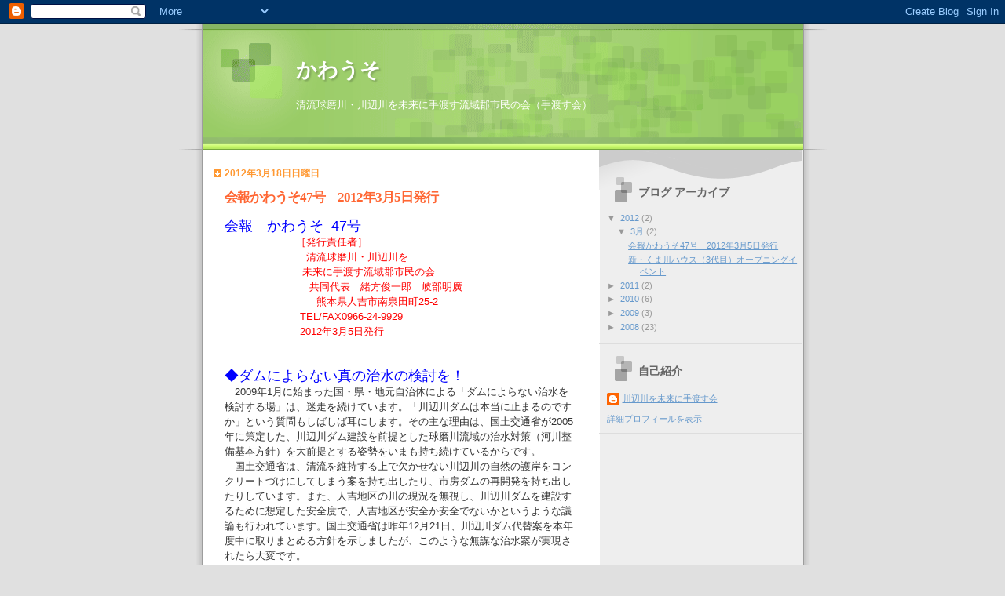

--- FILE ---
content_type: text/html; charset=UTF-8
request_url: http://tewatasukai.blogspot.com/
body_size: 40529
content:
<!DOCTYPE html>
<html dir='ltr'>
<head>
<link href='https://www.blogger.com/static/v1/widgets/2944754296-widget_css_bundle.css' rel='stylesheet' type='text/css'/>
<meta content='text/html; charset=UTF-8' http-equiv='Content-Type'/>
<meta content='blogger' name='generator'/>
<link href='http://tewatasukai.blogspot.com/favicon.ico' rel='icon' type='image/x-icon'/>
<link href='http://tewatasukai.blogspot.com/' rel='canonical'/>
<link rel="alternate" type="application/atom+xml" title="かわうそ - Atom" href="http://tewatasukai.blogspot.com/feeds/posts/default" />
<link rel="alternate" type="application/rss+xml" title="かわうそ - RSS" href="http://tewatasukai.blogspot.com/feeds/posts/default?alt=rss" />
<link rel="service.post" type="application/atom+xml" title="かわうそ - Atom" href="https://www.blogger.com/feeds/3509334875280411483/posts/default" />
<link rel="me" href="https://www.blogger.com/profile/03904096630134010287" />
<!--Can't find substitution for tag [blog.ieCssRetrofitLinks]-->
<meta content='http://tewatasukai.blogspot.com/' property='og:url'/>
<meta content='かわうそ' property='og:title'/>
<meta content='清流球磨川・川辺川を未来に手渡す流域郡市民の会（手渡す会）' property='og:description'/>
<title>かわうそ</title>
<style id='page-skin-1' type='text/css'><!--
/*
Blogger Template Style
Name:     TicTac
Date:     1 March 2004
Updated by: Blogger Team
*/
/* ---( page defaults )--- */
body {
margin: 0;
padding: 0;
font-size: small;
text-align: center;
color: #333333;
background: #e0e0e0;
}
blockquote {
margin-top: 0;
margin-right: 0;
margin-bottom: 0;
margin-left: 30px;
padding-top: 10px;
padding-right: 0;
padding-bottom: 0;
padding-left: 20px;
font-size: 88%;
line-height: 1.5em;
color: #666;
background: url(https://resources.blogblog.com/blogblog/data/tictac/quotes.gif) no-repeat top left;
}
blockquote p {
margin-top: 0;
}
abbr, acronym {
cursor: help;
font-style: normal;
border-bottom: 1px dotted;
}
code {
color: #f63;
}
hr {
display: none;
}
img {
border: none;
}
/* unordered list style */
ul {
list-style: none;
margin-left: 10px;
padding: 0;
}
li {
list-style: none;
padding-left: 14px;
margin-bottom: 3px;
background: url(https://resources.blogblog.com/blogblog/data/tictac/tictac_orange.gif) no-repeat left 6px;
}
/* links */
a:link {
color: #6699cc;
}
a:visited {
color: #666699;
}
a:hover {
color: #693;
}
a:active {
color: #cc3333;
text-decoration: none;
}
/* ---( layout structure )---*/
#outer-wrapper {
width: 847px;
margin: 0px auto 0;
text-align: left;
font: normal normal 100% Verdana, sans-serif;
background: url(https://resources.blogblog.com/blogblog/data/tictac/tile_left.gif) repeat-y;
}
#content-wrapper {
margin-left: 42px; /* to avoid the border image */
width: 763px;
}
#main {
float: left;
width: 460px;
margin-top: 20px;
margin-right: 0;
margin-bottom: 0;
margin-left: 0;
padding-top: 0;
padding-right: 0;
padding-bottom: 0;
padding-left: 1em;
line-height: 1.5em;
word-wrap: break-word; /* fix for long text breaking sidebar float in IE */
overflow: hidden;     /* fix for long non-text content breaking IE sidebar float */
}
#sidebar {
float: right;
width: 259px;
padding-top: 20px;
padding-right: 0px;
padding-bottom: 0;
padding-left: 0;
font-size: 85%;
line-height: 1.4em;
color: #999999;
background: url(https://resources.blogblog.com/blogblog/data/tictac/sidebar_bg.gif) no-repeat left top;
word-wrap: break-word; /* fix for long text breaking sidebar float in IE */
overflow: hidden;     /* fix for long non-text content breaking IE sidebar float */
}
/* ---( header and site name )--- */
#header-wrapper {
margin: 0;
padding: 0;
font: normal normal 100% 'Lucida Grande','Trebuchet MS';
background: #e0e0e0 url(https://resources.blogblog.com/blogblog/data/tictac/top_div_left.gif) no-repeat left top;
}
#header {
margin: 0;
padding-top: 25px;
padding-right: 60px;
padding-bottom: 35px;
padding-left: 160px;
color: #FFFFFF;
background: url(https://resources.blogblog.com/blogblog/data/tictac/top_h1.gif) no-repeat bottom left;
}
#header h1 {
font-size: 200%;
text-shadow: #81A75B 2px 2px 2px;
}
#header h1 a {
text-decoration: none;
color: #FFFFFF;
}
#header h1 a:hover {
color: #eee;
}
/* ---( main column )--- */
h2.date-header {
margin-top: 0;
padding-left: 14px;
font-size: 90%;
color: #ff9933;
background: url(https://resources.blogblog.com/blogblog/data/tictac/date_icon.gif) no-repeat left 50%;
}
.post h3 {
margin-top: 0;
font: normal bold 130% 'Lucida Grande','Trebuchet MS';
letter-spacing: -1px;
color: #ff6633;
}
.post {
margin-top: 0;
margin-right: 0;
margin-bottom: 1.5em;
margin-left: 0;
padding-top: 0;
padding-right: 0;
padding-bottom: 1.5em;
padding-left: 14px;
border-bottom: 1px solid #ddd;
}
.post h3 a,
.post h3 a:visited {
color: #ff6633;
text-decoration: none;
}
.post-footer {
margin: 0;
padding-top: 0;
padding-right: 0;
padding-bottom: 0;
padding-left: 14px;
font-size: 88%;
color: #999999;
background: url(https://resources.blogblog.com/blogblog/data/tictac/tictac_grey.gif) no-repeat left 8px;
}
.post img, table.tr-caption-container {
padding: 6px;
border-top: 1px solid #ddd;
border-left: 1px solid #ddd;
border-bottom: 1px solid #c0c0c0;
border-right: 1px solid #c0c0c0;
}
.tr-caption-container img {
border: none;
padding: 0;
}
.feed-links {
clear: both;
line-height: 2.5em;
}
#blog-pager-newer-link {
float: left;
}
#blog-pager-older-link {
float: right;
}
#blog-pager {
text-align: center;
}
/* comment styles */
#comments {
padding: 10px 10px 0px 10px;
font-size: 85%;
line-height: 1.5em;
color: #666;
background: #eee url(https://resources.blogblog.com/blogblog/data/tictac/comments_curve.gif) no-repeat top left;
}
#comments h4 {
margin-top: 20px;
margin-right: 0;
margin-bottom: 15px;
margin-left: 0;
padding-top: 8px;
padding-right: 0;
padding-bottom: 0;
padding-left: 40px;
font-family: "Lucida Grande", "Trebuchet MS";
font-size: 130%;
color: #666;
background: url(https://resources.blogblog.com/blogblog/data/tictac/bubbles.gif) no-repeat 10px 0;
height: 29px !important; /* for most browsers */
height /**/:37px; /* for IE5/Win */
}
#comments ul {
margin-left: 0;
}
#comments li {
background: none;
padding-left: 0;
}
.comment-body {
padding-top: 0;
padding-right: 10px;
padding-bottom: 0;
padding-left: 25px;
background: url(https://resources.blogblog.com/blogblog/data/tictac/tictac_orange.gif) no-repeat 10px 5px;
}
.comment-body p {
margin-bottom: 0;
}
.comment-author {
margin-top: 4px;
margin-right: 0;
margin-bottom: 0;
margin-left: 0;
padding-top: 0;
padding-right: 10px;
padding-bottom: 0;
padding-left: 60px;
color: #999;
background: url(https://resources.blogblog.com/blogblog/data/tictac/comment_arrow.gif) no-repeat 44px 2px;
}
.comment-footer {
border-bottom: 1px solid #ddd;
padding-bottom: 1em;
}
.deleted-comment {
font-style:italic;
color:gray;
}
/* ---( sidebar )--- */
.sidebar h2 {
margin-top: 0;
margin-right: 0;
margin-bottom: 0;
margin-left: 0;
padding-top: 25px;
padding-right: 0;
padding-bottom: 0;
padding-left: 40px;
font: normal bold 130% 'Lucida Grande','Trebuchet MS';
color: #666666;
height: 32px;
background: url(https://resources.blogblog.com/blogblog/data/tictac/sidebar_icon.gif) no-repeat 10px 15px;
height: 32px !important; /* for most browsers */
height /**/:57px; /* for IE5/Win */
}
.sidebar .widget {
margin: 0;
padding-top: 0;
padding-right: 0;
padding-bottom: 10px;
padding-left: 10px;
border-bottom: 1px solid #ddd;
}
.sidebar li {
background: url(https://resources.blogblog.com/blogblog/data/tictac/tictac_green.gif) no-repeat left 5px;
}
.profile-textblock {
clear: both;
margin-left: 0;
}
.profile-img {
float: left;
margin-top: 0;
margin-right: 5px;
margin-bottom: 5px;
margin-left: 0;
border: 1px solid #ddd;
padding: 4px;
}
/* ---( footer )--- */
.clear { /* to fix IE6 padding-top issue */
clear: both;
}
#footer-wrapper {
margin: 0;
padding-top: 0;
padding-right: 0;
padding-bottom: 9px;
padding-left: 0;
font-size: 85%;
color: #ddd;
background: url(https://resources.blogblog.com/blogblog/data/tictac/bottom_sill.gif) no-repeat bottom left;
}
#footer {
margin: 0;
padding-top: 20px;
padding-right: 320px;
padding-bottom: 20px;
padding-left: 95px;
background: url(https://resources.blogblog.com/blogblog/data/tictac/bottom_sash_left.gif) no-repeat top left;
}
/** Page structure tweaks for layout editor wireframe */
body#layout #outer-wrapper,
body#layout #main,
body#layout #sidebar {
padding-top: 0;
margin-top: 0;
}
body#layout #outer-wrapper,
body#layout #content-wrapper {
width: 740px;
}
body#layout #sidebar {
margin-right: 0;
margin-bottom: 1em;
}
body#layout #header,
body#layout #footer,
body#layout #main {
padding: 0;
}
body#layout #content-wrapper {
margin: 0px;
}

--></style>
<link href='https://www.blogger.com/dyn-css/authorization.css?targetBlogID=3509334875280411483&amp;zx=f26fe3db-e834-4a90-b928-5db0364067b5' media='none' onload='if(media!=&#39;all&#39;)media=&#39;all&#39;' rel='stylesheet'/><noscript><link href='https://www.blogger.com/dyn-css/authorization.css?targetBlogID=3509334875280411483&amp;zx=f26fe3db-e834-4a90-b928-5db0364067b5' rel='stylesheet'/></noscript>
<meta name='google-adsense-platform-account' content='ca-host-pub-1556223355139109'/>
<meta name='google-adsense-platform-domain' content='blogspot.com'/>

</head>
<body>
<div class='navbar section' id='navbar'><div class='widget Navbar' data-version='1' id='Navbar1'><script type="text/javascript">
    function setAttributeOnload(object, attribute, val) {
      if(window.addEventListener) {
        window.addEventListener('load',
          function(){ object[attribute] = val; }, false);
      } else {
        window.attachEvent('onload', function(){ object[attribute] = val; });
      }
    }
  </script>
<div id="navbar-iframe-container"></div>
<script type="text/javascript" src="https://apis.google.com/js/platform.js"></script>
<script type="text/javascript">
      gapi.load("gapi.iframes:gapi.iframes.style.bubble", function() {
        if (gapi.iframes && gapi.iframes.getContext) {
          gapi.iframes.getContext().openChild({
              url: 'https://www.blogger.com/navbar/3509334875280411483?origin\x3dhttp://tewatasukai.blogspot.com',
              where: document.getElementById("navbar-iframe-container"),
              id: "navbar-iframe"
          });
        }
      });
    </script><script type="text/javascript">
(function() {
var script = document.createElement('script');
script.type = 'text/javascript';
script.src = '//pagead2.googlesyndication.com/pagead/js/google_top_exp.js';
var head = document.getElementsByTagName('head')[0];
if (head) {
head.appendChild(script);
}})();
</script>
</div></div>
<div id='outer-wrapper'><div id='wrap2'>
<!-- skip links for text browsers -->
<span id='skiplinks' style='display:none;'>
<a href='#main'>skip to main </a> |
      <a href='#sidebar'>skip to sidebar</a>
</span>
<div id='header-wrapper'>
<div class='header section' id='header'><div class='widget Header' data-version='1' id='Header1'>
<div id='header-inner'>
<div class='titlewrapper'>
<h1 class='title'>
かわうそ
</h1>
</div>
<div class='descriptionwrapper'>
<p class='description'><span>清流球磨川&#12539;川辺川を未来に手渡す流域郡市民の会&#65288;手渡す会&#65289;</span></p>
</div>
</div>
</div></div>
</div>
<div id='content-wrapper'>
<div id='crosscol-wrapper' style='text-align:center'>
<div class='crosscol no-items section' id='crosscol'></div>
</div>
<div id='main-wrapper'>
<div class='main section' id='main'><div class='widget Blog' data-version='1' id='Blog1'>
<div class='blog-posts hfeed'>

          <div class="date-outer">
        
<h2 class='date-header'><span>2012年3月18日日曜日</span></h2>

          <div class="date-posts">
        
<div class='post-outer'>
<div class='post hentry uncustomized-post-template' itemprop='blogPost' itemscope='itemscope' itemtype='http://schema.org/BlogPosting'>
<meta content='https://blogger.googleusercontent.com/img/b/R29vZ2xl/AVvXsEh0kun252phP8_J3_PWxj-NWWpsapP5dELtuV2thKP4B1oFd_vEIYH-uYKPouvlyspDRxCZdjl10GtaZC5kaiCYpM2AMLjFml2rWXE1grCt0gfhdNtEVCPdgV4RCJuTAyzr8ML6zsmZcOPd/s320/%E9%9B%A8%E5%AE%AE%E3%81%95%E3%82%9304%E6%98%A5%EF%BC%91.JPG' itemprop='image_url'/>
<meta content='3509334875280411483' itemprop='blogId'/>
<meta content='6092894640684830964' itemprop='postId'/>
<a name='6092894640684830964'></a>
<h3 class='post-title entry-title' itemprop='name'>
<a href='http://tewatasukai.blogspot.com/2012/03/47201235.html'>会報かわうそ47号&#12288;2012年3月5日発行</a>
</h3>
<div class='post-header'>
<div class='post-header-line-1'></div>
</div>
<div class='post-body entry-content' id='post-body-6092894640684830964' itemprop='description articleBody'>
<span style="color: blue;"><span style="font-size: large;">会報&#12288;かわうそ&nbsp; 47号</span>&#12288;</span><br />
<span style="color: black;">&#12288;&#12288;&#12288;&#12288;&#12288;&#12288;&#12288;</span><span style="color: red;">&#65339;発行責任者&#65341;</span><br />
<span style="color: red;">&#12288;&#12288;&#12288;&#12288;&#12288;&#12288;&#12288;&#12288;清流球磨川&#12539;川辺川を</span><br />
<div style="border-bottom: medium none; border-left: medium none; border-right: medium none; border-top: medium none;"><span style="color: red;">&nbsp;&nbsp;&#12288;&#12288;&#12288;&#12288;&#12288;&#12288;&#12288;未来に手渡す流域郡市民の会</span></div><div style="border-bottom: medium none; border-left: medium none; border-right: medium none; border-top: medium none;"><span style="color: red;">&#12288;&#12288;&#12288;&#12288;&#12288;&#12288;&#12288;&#12288; 共同代表&#12288;緒方俊一郎&#12288;岐部明廣</span></div><div style="border-bottom: medium none; border-left: medium none; border-right: medium none; border-top: medium none;"><span style="color: red;">&#12288;&#12288;&#12288;&#12288;&#12288;&#12288;&#12288;&#12288;&#12288;熊本県人吉市南泉田町25-2 </span></div><div style="border-bottom: medium none; border-left: medium none; border-right: medium none; border-top: medium none;"><span style="color: red;">&nbsp;&nbsp;&nbsp;&nbsp;&nbsp;&nbsp;&nbsp;&nbsp;&nbsp;&nbsp;&nbsp;&nbsp;&nbsp;&nbsp;&nbsp;&nbsp;&nbsp;&nbsp;&nbsp;&nbsp;&nbsp;&nbsp;&nbsp; TEL/FAX0966-24-9929</span></div><div style="border-bottom: medium none; border-left: medium none; border-right: medium none; border-top: medium none;"><span style="color: red;">&nbsp;&nbsp;&nbsp;&nbsp;&nbsp;&nbsp;&nbsp;&nbsp;&nbsp;&nbsp;&nbsp;&nbsp;&nbsp;&nbsp;&nbsp;&nbsp;&nbsp;&nbsp;&nbsp;&nbsp;&nbsp;&nbsp;&nbsp; 2012年3月5日発行</span></div><br />
<br />
<span style="color: blue; font-size: large;">&#9670;ダムによらない真の治水の検討を&#65281;</span><br />
&#12288;2009年1月に始まった国&#12539;県&#12539;地元自治体による&#12300;ダムによらない治水を検討する場&#12301;は&#12289;迷走を続けています&#12290;&#12300;川辺川ダムは本当に止まるのですか&#12301;という質問もしばしば耳にします&#12290;その主な理由は&#12289;国土交通省が2005年に策定した&#12289;川辺川ダム建設を前提とした球磨川流域の治水対策&#65288;河川整備基本方針&#65289;を大前提とする姿勢をいまも持ち続けているからです&#12290;<br />
<div style="border-bottom: medium none; border-left: medium none; border-right: medium none; border-top: medium none;">&#12288;国土交通省は&#12289;清流を維持する上で欠かせない川辺川の自然の護岸をコンクリートづけにしてしまう案を持ち出したり&#12289;市房ダムの再開発を持ち出したりしています&#12290;また&#12289;人吉地区の川の現況を無視し&#12289;川辺川ダムを建設するために想定した安全度で&#12289;人吉地区が安全か安全でないかというような議論も行われています&#12290;国土交通省は昨年12月21日&#12289;川辺川ダム代替案を本年度中に取りまとめる方針を示しましたが&#12289;このような無謀な治水案が実現されたら大変です&#12290;</div><div style="border-bottom: medium none; border-left: medium none; border-right: medium none; border-top: medium none;">&#12288;手渡す会は&#12300;検討する場&#12301;に毎回参加し&#12289;毎週月曜日の定例会で議論を重ねています&#12290;この議論をもとに&#12289;&#12300;ダムによる治水&#12301;から&#12300;ダムによらない治水&#12301;へ&#12289;180度の転換を強く求めたパンフレットを作成しました&#12290;</div>&#12288;&#12300;ダムによらない治水&#12301;は&#12289;蒲島知事が2008年9月に表明した&#12300;守るべき宝は球磨川&#12301;を大前提としたものでなくてはなりません&#12290;真の&#12300;ダムによらない治水の検討&#12301;を実現させるため&#12289;流域の市町村や県に理解を求めていく必要があります&#12290;手渡す会は当面&#12289;この課題に取り組みます&#12290;<br />
<div style="border-bottom: medium none; border-left: medium none; border-right: medium none; border-top: medium none;"><br />
</div><div class="separator" style="border-bottom: medium none; border-left: medium none; border-right: medium none; border-top: medium none; clear: both; text-align: center;"><a href="https://blogger.googleusercontent.com/img/b/R29vZ2xl/AVvXsEh0kun252phP8_J3_PWxj-NWWpsapP5dELtuV2thKP4B1oFd_vEIYH-uYKPouvlyspDRxCZdjl10GtaZC5kaiCYpM2AMLjFml2rWXE1grCt0gfhdNtEVCPdgV4RCJuTAyzr8ML6zsmZcOPd/s1600/%E9%9B%A8%E5%AE%AE%E3%81%95%E3%82%9304%E6%98%A5%EF%BC%91.JPG" imageanchor="1" style="margin-left: 1em; margin-right: 1em;"><img aea="true" border="0" height="240" src="https://blogger.googleusercontent.com/img/b/R29vZ2xl/AVvXsEh0kun252phP8_J3_PWxj-NWWpsapP5dELtuV2thKP4B1oFd_vEIYH-uYKPouvlyspDRxCZdjl10GtaZC5kaiCYpM2AMLjFml2rWXE1grCt0gfhdNtEVCPdgV4RCJuTAyzr8ML6zsmZcOPd/s320/%E9%9B%A8%E5%AE%AE%E3%81%95%E3%82%9304%E6%98%A5%EF%BC%91.JPG" width="320" /></a></div><div style="text-align: center;"><span style="color: blue;">清流川辺川と雨宮神社の杜</span></div><span style="color: blue;"><br />
</span><br />
<span style="background-color: white; color: blue; font-size: large;">&#9670;2011年８月&#65374;2012年２月の出来事</span><br />
11. 8.27 第15回川辺川現地調査&#12290;28日のシンポジウムに和田拓也五木村<br />
&#12288;&#12288;&#12288;&#12288;&#12288;長ら参加&#65288;五木村林業センター180名参加&#65289;&#12290;<br />
&#12288;&#12288;9.10 手渡す会&#12539;納涼会&#65288;中川原30名参加&#65289;<br />
&#12288;&#12288;9.28 球磨川漁協&#12289;瀬戸石ダム水利権更新に不同意の決議文を電源開<br />
&#12288;&#12288;&#12288;&#12288;&#12288;発に提出&#12290;<br />
<br />
&#12288; 11.21 熊本県公共事業再評価監視委員会が五木ダム中止を&#12300;妥当&#12301;と答申&#12290;<br />
&#12288; 12. 3 連続シンポジウム&#12300;川辺川ダムはなぜ止まらないのか&#12301;<br />
&#12288;&#12288;&#12288;&#12288;&#12288;今本博健氏(京都大学名誉教授)ら講演&#65288;熊本市40名参加&#65289;<br />
&#12288; 12.20 蒲島郁夫知事&#12289;県営五木ダム事業中止を正式表明&#12290;<br />
&#12288; 12.21 国交省&#12289;川辺川ダム代替案を本年度中に取りまとめる方針を明示&#12290;<br />
&#12288; 12.27 五木村が実質上のダムなし再建計画&#65288;200億円&#65289;を公表&#12290;<br />
<br />
12. 1.19 川辺川利水事業&#12289;農水省新案は&#12300;不可能&#12301;と事業組合が認識&#12290;<br />
&#12288;&#12288;1.20 ダム事業中止に伴う&#12300;生活再建法案&#12301;3月閣議決定&#12290;<br />
<div class="separator" style="clear: both; text-align: center;"></div><br />
<div class="separator" style="clear: both; text-align: center;"><a href="https://blogger.googleusercontent.com/img/b/R29vZ2xl/AVvXsEjZrN2oqK-6zeDDRgVbKPevj9-pD3PMGIb7LP0plIBSmWwbvRelWbBwj8_r58CXmmY6Qy9QMGvpuL_Ijn55QfDpUV2jDZQqekxnKpuRGGz78wGxG7Mm35KODKqOMw5Vh-XPm11TLBQW4sNF/s1600/%E5%8C%97%E6%B5%B7%E9%81%93+893.JPG" imageanchor="1" style="margin-left: 1em; margin-right: 1em;"><img aea="true" border="0" height="240" src="https://blogger.googleusercontent.com/img/b/R29vZ2xl/AVvXsEjZrN2oqK-6zeDDRgVbKPevj9-pD3PMGIb7LP0plIBSmWwbvRelWbBwj8_r58CXmmY6Qy9QMGvpuL_Ijn55QfDpUV2jDZQqekxnKpuRGGz78wGxG7Mm35KODKqOMw5Vh-XPm11TLBQW4sNF/s320/%E5%8C%97%E6%B5%B7%E9%81%93+893.JPG" width="320" /></a></div><div class="separator" style="clear: both; text-align: center;"><span style="color: blue;">五木ダム中止表明の県知事へお礼文提出&#65288;２０１１&#65294;８&#65294;８&#65289;</span></div><div class="separator" style="clear: both; text-align: center;"><br />
</div><div class="separator" style="clear: both; text-align: center;"><a href="https://blogger.googleusercontent.com/img/b/R29vZ2xl/AVvXsEgu5vn6csVV4NiFslR-gnS4UinG8A15MQskyhz_nuAlTb4Haaz2fi56-YLCGAkg4hEQa0SSPRwe81B88ckiMit_Yd30aZKlEVC8VSktxXqhR5OX7-HxiLFpmWNTXeSr7LqBGNv_pPAO0tav/s1600/006.JPG" imageanchor="1" style="margin-left: 1em; margin-right: 1em;"><img aea="true" border="0" height="240" src="https://blogger.googleusercontent.com/img/b/R29vZ2xl/AVvXsEgu5vn6csVV4NiFslR-gnS4UinG8A15MQskyhz_nuAlTb4Haaz2fi56-YLCGAkg4hEQa0SSPRwe81B88ckiMit_Yd30aZKlEVC8VSktxXqhR5OX7-HxiLFpmWNTXeSr7LqBGNv_pPAO0tav/s320/006.JPG" width="320" /></a></div><div class="separator" style="clear: both; text-align: center;"><span style="color: blue;">手渡す会&#12539;納涼会&#65288;２０１１&#65294;９&#65294;１０&#65289;</span></div><div class="separator" style="clear: both; text-align: center;"><br />
</div><div class="separator" style="clear: both; text-align: center;"><a href="https://blogger.googleusercontent.com/img/b/R29vZ2xl/AVvXsEhQ2l4Aqfc8C6Kng07UK9qv89pwoNyvWBoGOwyluBXvah1iyDU9lpxM0cR8u-GBJ1VrtZuVVcmnpiCSrkLDngsHYTS2GbdLe4YSdY_n1fkjJmS4kzEmMVB0ywz4CJ7kZ1kricfM0W1swbGD/s1600/212.JPG" imageanchor="1" style="margin-left: 1em; margin-right: 1em;"><img aea="true" border="0" height="240" src="https://blogger.googleusercontent.com/img/b/R29vZ2xl/AVvXsEhQ2l4Aqfc8C6Kng07UK9qv89pwoNyvWBoGOwyluBXvah1iyDU9lpxM0cR8u-GBJ1VrtZuVVcmnpiCSrkLDngsHYTS2GbdLe4YSdY_n1fkjJmS4kzEmMVB0ywz4CJ7kZ1kricfM0W1swbGD/s320/212.JPG" width="320" /></a></div><div class="separator" style="clear: both; text-align: center;"><span style="color: blue;">新年会&#65288;２０１２&#65294;１&#65294;７&#65289;</span></div><br />
<br />
<span style="color: blue; font-size: large;">&#9670;五木村が実質上ダムなしの再建計画公表&#65281;</span><br />
&#12288;国が中止を表明した川辺川ダム計画の水没予定地を抱える五木村は&#12289;昨年12月27日&#12289;国や県との合意に基づく村再建計画の概要を公表しました&#12290;2009年の川辺川ダム中止表明から２年を経て&#12289;五木村の再建策が具体化したことになります&#12290;<br />
&#12288;概要によると&#12289;計画期間は2012年度から2018年度までの７年間&#12290;道路整備などハード面の40事業を見込んでいます&#12290;事業費は約200億円で&#12289;初年度は約35億円&#12290;財源には国の交付金などを活用するほか&#12289;熊本県が50億円を拠出します&#12290;<br />
&#12288;かつての村中心部で住民の移転に伴い更地化した川辺川沿いの水没予定地については&#12289;川沿いでキャンプなどを楽しめる親水広場や特産のソバを栽培する観光農園&#12289;多目的広場を整備するとしています&#12290;水没予定地に施設を整備するということは&#12289;実質上ダムなしの再建計画といえます&#12290;<br />
&#12288;年が明け&#12289;1月20日に国土交通省は&#12289;五木村をモデルに&#12289;ダム事業中止に伴う地元の生活再建を支援する&#12300;ダム事業廃止特定地域振興特別措置法案&#65288;仮称&#65289;&#12301;について３月上旬に閣議決定し&#12289;内閣法として通常国会への提出を目指す方針を明らかにしました&#12290;いよいよダムなしの五木村の再建計画が現実のものになろうとしています&#12290;<br />
<br />
<div class="separator" style="clear: both; text-align: center;"><a href="https://blogger.googleusercontent.com/img/b/R29vZ2xl/AVvXsEgxhyphenhyphenlKIGA8LZy4m2IOBhy6AHA0xg4slsye3S3qQEGFMP7wt9pVmpjP9Ulc2LH2SIoftQNYCBhOyrjKcitdOqTHU7lDTHd-MoeB6awvAM0Mz35ZPcjSagQflSWwAGj5kVd14Y-p8SVqJ6Ti/s1600/572.JPG" imageanchor="1" style="margin-left: 1em; margin-right: 1em;"><img aea="true" border="0" height="240" src="https://blogger.googleusercontent.com/img/b/R29vZ2xl/AVvXsEgxhyphenhyphenlKIGA8LZy4m2IOBhy6AHA0xg4slsye3S3qQEGFMP7wt9pVmpjP9Ulc2LH2SIoftQNYCBhOyrjKcitdOqTHU7lDTHd-MoeB6awvAM0Mz35ZPcjSagQflSWwAGj5kVd14Y-p8SVqJ6Ti/s320/572.JPG" width="320" /></a></div><div style="text-align: center;"><span style="color: blue;">第15回川辺川現地調査&#65288;五木村林業センター&#65289;</span></div><br />
<br />
<span style="color: blue; font-size: large;">&#9670;地元が求める利水事業の早期実現を!</span><br />
&#12288;休止中の国営川辺川利水事業で&#12289;人吉球磨の６市町村でつくる事業組合は1月19日&#12289;農水省新案による利水事業の実施は不可能との認識を示しました&#12290;<br />
&#12288;川辺川ダムを水源として1984年に計画策定された同事業は&#12289;農家からの同意取得に違法性があったとする福岡高裁判決の確定で2003年に頓挫&#12290;その後&#12289;&#12300;ダムに依存しない利水事業&#12301;として策定された農水省新案も&#12289;川辺川から水を引く相良村土地改良区の農家などの反対により頓挫したのです&#12290;<br />
&#12288;この&#12300;農水省新案&#12301;は実質上のダム案であり&#12289;農家に負担を押し付けるものです&#12290;地元が求めている&#12300;利水事業&#12301;は&#12289;膨大な税金を投入し&#12289;農家の負担を強いる大規模な事業ではありません&#12290;地元農家は&#12289;既存水利施設の補修などによる&#12300;身の丈に合った利水事業&#12301;を求めているのです&#12290;<br />
<br />
<div class="separator" style="clear: both; text-align: center;"><a href="https://blogger.googleusercontent.com/img/b/R29vZ2xl/AVvXsEi48U-o_nOsH4GXMpIxlb-4VF7SQGPzrN7lI-56jozwWdCOg1R4TVYXH22f0PkZ7cK-AEbQUNyPiKEo33laSBmiiKNB3awQY1d_ZhPPr7YduY9N-8qUTJ21lDddwoSsrfTllSx9rXi0kVzr/s1600/IMAGE0011.JPG" imageanchor="1" style="margin-left: 1em; margin-right: 1em;"><img aea="true" border="0" height="280" src="https://blogger.googleusercontent.com/img/b/R29vZ2xl/AVvXsEi48U-o_nOsH4GXMpIxlb-4VF7SQGPzrN7lI-56jozwWdCOg1R4TVYXH22f0PkZ7cK-AEbQUNyPiKEo33laSBmiiKNB3awQY1d_ZhPPr7YduY9N-8qUTJ21lDddwoSsrfTllSx9rXi0kVzr/s320/IMAGE0011.JPG" width="320" /></a></div><div style="text-align: center;"><span style="color: blue;">熊本日日新聞&nbsp; 2012.1.20</span> </div><br />
<span style="color: blue;">&#9670;会計報告&#65288;２０１０&#65294;１０&#65294;１&#65374;２０１２&#65294;１&#65294;３１&#65289;</span><br />
&#9474;収入の部&nbsp;&#9474; 金額&nbsp;&#9474;備考<br />
&#9474;繰越金&nbsp;&#9474;&nbsp;&nbsp; &#9650;４４８&#65292;９５９&#9474;<br />
&#9474;年会費&#12539;カンパ&#9474; １&#65292;０７１&#65292;５４２&#9474;グッズの売上&#12289;雑収入なども含む<br />
&#9474;合計&#9474;&nbsp;&nbsp;&nbsp; ６２２&#65292;５８３&#9474;<br />
<br />
&#9474;支出の部&nbsp;&nbsp;&#9474;金額&#9474;備考<br />
&#9474;郵送費&nbsp;&#9474;&nbsp;&nbsp; ２２０&#65292;７３０&#9474;会報発送&#12289;資料発送<br />
&#9474;交通費&nbsp;&#9474;&nbsp;&nbsp;&nbsp;&nbsp;&nbsp;８３&#65292;６００&#9474;高速料金&#12289;ガソリン代など<br />
&#9474;事務用品費&#9474;&nbsp;&nbsp;&nbsp;&nbsp;&nbsp;&nbsp;&nbsp;&nbsp; &nbsp;１９&#65292;０４２&#9474;紙代&#12289;文具&#12289;印刷機インク代など<br />
&#9474;事務所維持費&#9474;&nbsp;&nbsp;&nbsp;&nbsp;&nbsp;&nbsp;&nbsp;９０６&#65292;２０８&#9474;家賃&#12289;電気&#12289;電話など<br />
&#9474;その他&nbsp;&#9474;&nbsp;&nbsp;&nbsp;&nbsp;&nbsp;&nbsp;&nbsp;５０&#65292;０２１&#9474;会場費など<br />
&#9474;合計&nbsp;&#9474;&nbsp;&nbsp;１&#65292;２７９&#65292;６０１&#9474;<br />
<br />
&#65288;収入&#65289;６２２&#65292;５８３&#65293;&#65288;支出&#65289;１&#65292;２７９&#65292;６０１&#65309;&#9650;６５７&#65292;０１８<br />
<br />
&#9671;&#12300;手渡す会&#12301;は&#12289;皆様方の年会費とご寄付のみで運営しております&#12290;年会費払&#12288;込用紙&#65288;一口1000円&#65289;を同封させていただきました&#12290;今後とも&#12289;清流を未来に 手渡す活動にご協力いただければ幸いです&#12290;よろしくお願い申し上げます&#12290;<br />
<br />
<br />
<span style="color: blue; font-size: large;">&#9670;清流を未来に手渡すために&#8230;</span><br />
&#12288;私たち&#12300;手渡す会&#12301;はこれまで&#12289;ダムによらない球磨川流域の治水対策&#12289;ダムによらない身の丈にあった利水事業&#12289;そしてダム問題に翻弄されてきた五木&#12539;相良両村の再生を求めてきました&#12290;<br />
&#12288;昨年&#12289;私たちの闘いは大きく前進しました&#12290;昨年12月&#12289;熊本県は五木ダム建設中止を正式に表明しました&#12290;荒瀬ダムでは&#12289;今年からいよいよ全国初のダム撤去工事が始まります&#12290;水利権更新を2014年に迎える瀬戸石ダムでは&#12289;ダム撤去に向け&#12289;漁民をはじめとする住民の闘いが始まっています&#12290;<br />
&#12288;しかし一方で&#12289;熊本県内では&#12289;阿蘇の玄関口につくられようとしている立野ダムや&#12289;天草の路木ダムが&#12289;計画&#12539;建設中です&#12290;全国各地でも住民の反対をよそに&#12289;ダム建設は推し進められています&#12290;また&#12289;八ッ場ダムの建設再開に見られるように&#12289;民主党政権は&#12300;コンクリートから人へ&#12301;に象徴される政権公約自体を放棄してしまいました&#12290;もはや政権党であってもダム建設を中止することはできないということが明らかになったのです&#12290;<br />
&#12288;球磨川流域で川辺川ダム中止&#12289;荒瀬ダム撤去&#12289;そして五木ダム中止を勝ち取れた理由は&#12289;ひとえにダムを望まない住民がそこに生活し&#12289;ダムを無くすために立ち上がったからです&#12290;川を守り未来を切り開くことが出来るのは&#12289;清流を愛する私たち住民の心と行動だけなのです&#12290;<br />
&#12288;2012年はダムを推進&#12539;復活させようとする勢力との全面対決が予想されます&#12290;これからも清流球磨川&#12539;川辺川を未来に手渡すために&#12289;&#12300;手渡す会&#12301;の活動にご協力をお願いします&#12290;<br />
<br />
<div class="separator" style="clear: both; text-align: center;"><a href="https://blogger.googleusercontent.com/img/b/R29vZ2xl/AVvXsEjASjfOo98wXHsQ68iS5uFalgdfHCaXLH9NjANhkkzwojkobkhiFh-2zhn_V5gXA0lbrVRtQmQbgWImmNyRJhVt0l102IkosUPpKJjrCyRa6LgkqbFIxK6TY0SQE3ZsonOQsGt06KVBByRb/s1600/kawagaki-kawabe02.jpg" imageanchor="1" style="margin-left: 1em; margin-right: 1em;"><img aea="true" border="0" height="219" src="https://blogger.googleusercontent.com/img/b/R29vZ2xl/AVvXsEjASjfOo98wXHsQ68iS5uFalgdfHCaXLH9NjANhkkzwojkobkhiFh-2zhn_V5gXA0lbrVRtQmQbgWImmNyRJhVt0l102IkosUPpKJjrCyRa6LgkqbFIxK6TY0SQE3ZsonOQsGt06KVBByRb/s320/kawagaki-kawabe02.jpg" width="320" /></a></div>&#12288;&#12288;&#12288;&#12288;&#12288;&#12288;&#12288;&#12288;&#12288;&#12288;<br />
<span style="color: blue; font-size: large;">&#9670;編集後記</span>&#12288;<br />
<div style="border-bottom: medium none; border-left: medium none; border-right: medium none; border-top: medium none;">&#12288;1993年8月に&#12300;手渡す会&#12301;を創設して早20年&#12290;私たちの活動の拠点となってきた&#12300;くま川ハウス&#12301;を南泉田町に移転することにしました&#12290;中川原にあった初代ハウス&#65288;1994年&#65374;99年9月&#65289;&#12289;九日町札辻の２代目ハウス&#65288;99年10月&#65374;現在&#65289;に続く&#12289;３代目の&#12300;くま川ハウス&#12301;です&#12290;毎週月曜夜の定例会も20年近く続けられてきました&#12290;忘年会ほかいろいろなイベントや流域合同会議なども開催されてきた&#12289;思い出のハウスです&#12290;&#9671;３代目のハウスは&#12289;家賃もこれまでより大幅に安くでき&#12289;外山胃腸病院の駐車場も無償で提供していただけるという好条件です&#12290;４月１６日&#65288;月&#65289;午後６時より&#12289;３代目くま川ハウス&#12539;オープニングイベントを開きます&#12290;これまでのハウス同様&#12289;たくさんの人が集い&#12289;清流を未来に手渡す人の輪が広がればいいなと思います&#12290;&#65288;N.O.&#65289;<br />
<br />
<div class="separator" style="clear: both; text-align: center;"><a href="https://blogger.googleusercontent.com/img/b/R29vZ2xl/AVvXsEiUkzm6_qsngdo0S-I-3Simr5BXLcL3xEoxxU4kji81sQ9WbmLDpQpQD765cDWs26MOf3HcaOSIG8lflwLlssWYnaFl1onP-T2MiQfiaoARz7xrd9VFWPgNBKEs653Q8aEgFYTe105d38yR/s1600/2012_0305_202909-IMG_9012.JPG" imageanchor="1" style="margin-left: 1em; margin-right: 1em;"><img aea="true" border="0" height="240" src="https://blogger.googleusercontent.com/img/b/R29vZ2xl/AVvXsEiUkzm6_qsngdo0S-I-3Simr5BXLcL3xEoxxU4kji81sQ9WbmLDpQpQD765cDWs26MOf3HcaOSIG8lflwLlssWYnaFl1onP-T2MiQfiaoARz7xrd9VFWPgNBKEs653Q8aEgFYTe105d38yR/s320/2012_0305_202909-IMG_9012.JPG" width="320" /></a></div><div class="separator" style="clear: both; text-align: center;"><span style="color: blue;">札の辻のくまがわハウスでの最後の</span></div><div class="separator" style="clear: both; text-align: center;"><span style="color: blue;">会報封筒詰め作業&#65288;２０１２&#65294;３&#65294;５&#65289;</span></div><br />
<div class="separator" style="clear: both; text-align: center;"><a href="https://blogger.googleusercontent.com/img/b/R29vZ2xl/AVvXsEgZ-O4B5XZYu_MxeyV4ttPDmBv4GtFF1stckZcUyRLZtBxIguP0xKPYnqqcJh7CK9EuvvmxGsmRNgUa_e-xl_rDQImkHQ0_cEvEHHUkPYI6VNhaO164fn3tqcXX26V72SnENS5S6le3wFzH/s1600/2012_0305_212112-IMG_9017.JPG" imageanchor="1" style="margin-left: 1em; margin-right: 1em;"><img aea="true" border="0" height="240" src="https://blogger.googleusercontent.com/img/b/R29vZ2xl/AVvXsEgZ-O4B5XZYu_MxeyV4ttPDmBv4GtFF1stckZcUyRLZtBxIguP0xKPYnqqcJh7CK9EuvvmxGsmRNgUa_e-xl_rDQImkHQ0_cEvEHHUkPYI6VNhaO164fn3tqcXX26V72SnENS5S6le3wFzH/s320/2012_0305_212112-IMG_9017.JPG" width="320" /></a></div><div class="separator" style="clear: both; text-align: center;"><span style="color: blue;">札の辻くまがわハウスでの</span></div><div class="separator" style="clear: both; text-align: center;"><span style="color: blue;">最後の記念撮影&#65288;２０１２&#65294;３&#65294;５&#65289;</span></div></div><div class="separator" style="clear: both; text-align: center;"><a href="https://blogger.googleusercontent.com/img/b/R29vZ2xl/AVvXsEg3td_VTMQIRF4M3vN4ELhJ0Yr24yjMjDauiGL3s_VAdvyaPjsqa1t5Bep4bCTaYvV3JhyphenhyphenGt8KrDB-sYQFMRbuXCG6wCoFj7IdmKIDvXVPV6MwFceATfmxXWKsFOM_J5Ro_5e7K4LDuBRM2/s1600/P1080945.jpg" imageanchor="1" style="margin-left: 1em; margin-right: 1em;"><img aea="true" border="0" height="212" src="https://blogger.googleusercontent.com/img/b/R29vZ2xl/AVvXsEg3td_VTMQIRF4M3vN4ELhJ0Yr24yjMjDauiGL3s_VAdvyaPjsqa1t5Bep4bCTaYvV3JhyphenhyphenGt8KrDB-sYQFMRbuXCG6wCoFj7IdmKIDvXVPV6MwFceATfmxXWKsFOM_J5Ro_5e7K4LDuBRM2/s320/P1080945.jpg" width="320" /></a><span style="color: blue;"></span></div><div class="separator" style="clear: both; text-align: center;"><span style="color: blue;">看板撤去直前の２代目くまがわハウス</span></div><div class="separator" style="clear: both; text-align: center;"><span style="color: blue;">２０１２&#65294;３&#65294;１２&#65288;川邊撮影&#65289;</span></div>
<div style='clear: both;'></div>
</div>
<div class='post-footer'>
<div class='post-footer-line post-footer-line-1'>
<span class='post-author vcard'>
投稿者
<span class='fn' itemprop='author' itemscope='itemscope' itemtype='http://schema.org/Person'>
<meta content='https://www.blogger.com/profile/03904096630134010287' itemprop='url'/>
<a class='g-profile' href='https://www.blogger.com/profile/03904096630134010287' rel='author' title='author profile'>
<span itemprop='name'>川辺川を未来に手渡す会</span>
</a>
</span>
</span>
<span class='post-timestamp'>
時刻:
<meta content='http://tewatasukai.blogspot.com/2012/03/47201235.html' itemprop='url'/>
<a class='timestamp-link' href='http://tewatasukai.blogspot.com/2012/03/47201235.html' rel='bookmark' title='permanent link'><abbr class='published' itemprop='datePublished' title='2012-03-18T11:25:00+09:00'>11:25</abbr></a>
</span>
<span class='post-comment-link'>
</span>
<span class='post-icons'>
<span class='item-control blog-admin pid-1962621310'>
<a href='https://www.blogger.com/post-edit.g?blogID=3509334875280411483&postID=6092894640684830964&from=pencil' title='投稿を編集'>
<img alt='' class='icon-action' height='18' src='https://resources.blogblog.com/img/icon18_edit_allbkg.gif' width='18'/>
</a>
</span>
</span>
<div class='post-share-buttons goog-inline-block'>
</div>
</div>
<div class='post-footer-line post-footer-line-2'>
<span class='post-labels'>
</span>
</div>
<div class='post-footer-line post-footer-line-3'>
<span class='post-location'>
</span>
</div>
</div>
</div>
</div>
<div class='post-outer'>
<div class='post hentry uncustomized-post-template' itemprop='blogPost' itemscope='itemscope' itemtype='http://schema.org/BlogPosting'>
<meta content='https://blogger.googleusercontent.com/img/b/R29vZ2xl/AVvXsEivhKWH4fq66o_t71V9tWnOm2ZfjIZOhJWCIz2mHjEOTo_0AKKF7dSTV2ZxUr73PS_tQtswfhDgcPAwI5nDWA239gR5-zC614sB9TBoV0sO1aLpk583rDivyMfLNMv2hrhsK5pvZCJ4iMNF/s320/%E6%96%B0%E3%81%8F%E3%81%BE%E3%81%8C%E3%82%8F%E3%83%8F%E3%82%A6%E3%82%B9%E5%9C%B0%E5%9B%B3%E3%83%A2%E3%83%8E%E3%82%AF%E3%83%AD.jpg' itemprop='image_url'/>
<meta content='3509334875280411483' itemprop='blogId'/>
<meta content='6546381335339071738' itemprop='postId'/>
<a name='6546381335339071738'></a>
<h3 class='post-title entry-title' itemprop='name'>
<a href='http://tewatasukai.blogspot.com/2012/03/3.html'>新&#12539;くま川ハウス&#65288;3代目&#65289;オープニングイベント</a>
</h3>
<div class='post-header'>
<div class='post-header-line-1'></div>
</div>
<div class='post-body entry-content' id='post-body-6546381335339071738' itemprop='description articleBody'>
<div style="text-align: center;"><span style="color: blue; font-size: large;">新&#12539;くま川ハウス&#65288;3代目&#65289;オープニングイベント</span></div><br />
<div style="text-align: center;">ごあいさつ</div><br />
&#12288;1993年8月に&#12300;手渡す会&#12301;を創設して早20年&#12290;私たちの活動の拠点であります&#12300;くま川ハウス&#12301;を南泉田町に移転することにしました&#12290;中川原にあった初代ハウス&#65288;1994年&#65374;99年9月&#65289;&#12289;九日町札辻の２代目ハウス&#65288;99年10月&#65374;現在&#65289;に続く&#12289;３代目の&#12300;くま川ハウス&#12301;です&#12290;新しいくま川ハウスのお披露目を兼ねて&#12289;オープニングイベントを下記のとおり開催します&#12290;同時に&#12289;手渡す会の総会&#12289;オープニングパーティーを行います&#12290;ぜひご参加ください&#12290;<br />
<span style="color: red; font-size: large;"><span style="font-size: small;"><span style="font-size: large;">&nbsp; </span>&#9679;とき&#12288;４月１６日(月)午後６時</span></span><br />
<span style="color: red;">&#12288;&#9679;場所&#12288;&#65288;新&#65289;くま川ハウス</span><br />
<span style="color: red;">&#12288;&#12288;&#12288;&#12288;人吉市南泉田町25-2番地&#12288;&#12288;電話0966-24-9929</span><br />
<span style="color: red;">&#12288;&#9679;内容&#12288;手渡す会&#12539;総会</span><br />
<span style="color: red;">&#12288;&#12288;&#12288;&#12288;&#12288;&#12288;全記録&#12539;手渡す会の20年スライド上映</span><br />
<span style="color: red;">&#12288;&#12288;&#12288;&#12288;&#12288;&#12288;オープニングパーティー&#12288;ほか</span><br />
<span style="color: red;">&#12288;&#9679;会費&#12288;1000円&#12288;&#8251;食べ物飲み物持ち込み大歓迎</span><br />
<div class="separator" style="clear: both; text-align: center;"><a href="https://blogger.googleusercontent.com/img/b/R29vZ2xl/AVvXsEivhKWH4fq66o_t71V9tWnOm2ZfjIZOhJWCIz2mHjEOTo_0AKKF7dSTV2ZxUr73PS_tQtswfhDgcPAwI5nDWA239gR5-zC614sB9TBoV0sO1aLpk583rDivyMfLNMv2hrhsK5pvZCJ4iMNF/s1600/%E6%96%B0%E3%81%8F%E3%81%BE%E3%81%8C%E3%82%8F%E3%83%8F%E3%82%A6%E3%82%B9%E5%9C%B0%E5%9B%B3%E3%83%A2%E3%83%8E%E3%82%AF%E3%83%AD.jpg" imageanchor="1" style="margin-left: 1em; margin-right: 1em;"><img aea="true" border="0" height="272" src="https://blogger.googleusercontent.com/img/b/R29vZ2xl/AVvXsEivhKWH4fq66o_t71V9tWnOm2ZfjIZOhJWCIz2mHjEOTo_0AKKF7dSTV2ZxUr73PS_tQtswfhDgcPAwI5nDWA239gR5-zC614sB9TBoV0sO1aLpk583rDivyMfLNMv2hrhsK5pvZCJ4iMNF/s320/%E6%96%B0%E3%81%8F%E3%81%BE%E3%81%8C%E3%82%8F%E3%83%8F%E3%82%A6%E3%82%B9%E5%9C%B0%E5%9B%B3%E3%83%A2%E3%83%8E%E3%82%AF%E3%83%AD.jpg" width="320" /></a></div><br />
<br />
<br />
<span style="color: blue; font-size: large;">&#9670;くま川ハウス3回目の移転にあたって</span><br />
&#12288;&#12288;&#12288;&#12288;&#12288;&#12288;清流球磨川&#12539;川辺川を未来に手渡す流域郡市民の会&#12288;緒方俊一郎<br />
<br />
&#12288;手渡す会が発足して20年も経過したことは&#12289;驚くべきことです&#12290;20数年前にJR湯前線廃止が地域の大きな問題となりました&#12290;沿線の自治体も存続運動をしましたが&#12289;民間でも存続が大きな願いで&#12289;地域の識者や住民が集まって作られたのが&#12300;球磨川共和国&#12301;でした&#12290;池井良暢先生が中心となり&#12289;パロディーで作られた共和国でした&#12290;池井大統領の下&#12289;賛同して税金&#65288;会費&#65289;を払った者は&#12300;国民&#12301;とされ&#12289;湯前線存続の運動を繰り広げたものでした&#12290;池井大統領は毎回自作の山高帽に燕尾服といういでたちで国会に登壇され&#12289;その甲斐あって湯前線は&#12300;くま川鉄道&#12301;として存続することになりました&#12290;無事目的を達成した後&#12289;組織を残すことが決まりました&#12290;<br />
&nbsp;&nbsp; 存続した組織の運動テーマとして川辺川ダム問題が取り上げられ&#12289;&#12300;手渡す会&#12301;が発足し&#12289;初代会長に池井良暢さんが選ばれました&#12290;ダム反対運動については&#12289;室原さんの下筌松原ダム闘争でさえ困難であったし&#12289;国家権力に立ち向かって果たして国に対してダム計画を撤回させることができるのか&#12289;全く予想もできませんでした&#12290;私自身も水俣病などの経過から&#12289;国の態度を変えさせることは至難なことと思いました&#12290;<br />
&#12288;ダムについては多くの問題があるので&#12289;その勉強から始めようということで&#12289;人吉市内の公民館などを借りて学習会を行いました&#12290;そのうち&#12289;運動していくには拠点が必要であるということで&#12289;いろいろ探した末に中川原が選ばれたことはこの&#12300;かわうそ&#12301;に記載されている通りです&#12290;<br />
&#12288;その後&#12289;20年にわたって多難な運動が根気よく続けられ&#12289;その歴史についてはご承知のとおりです&#12290;地元のみなさんがしっかり頑張る一方で&#12289;外国からまで多くの方が手渡す会に参加された結果&#12289;今日の状況が生み出され&#12289;現在は川辺川ダム計画の進行が止まっていることはご承知のとおりです&#12290;さらに荒瀬ダム撤去や五木ダム建設も中止されました&#12290;<br />
&#12288;第２代目の札の辻の球磨川ハウスも長い歴史の中で&#12289;数々の実績や思い出を残してその役目を果たしました&#12290;ダムが完全に止まったわけではありませんが&#12289;今後は第３代目の球磨川ハウスを拠点に&#12289;ダムによらない地域づくりを実現しなければならないと思います&#12290;たくさんのツワモノ&#12289;戦士たちがこのハウスに集いました&#12290;思い出してみると様々なことが脳裏に浮かびます&#12290;札の辻の球磨川ハウスにねぎらいを&#12289;そしてそこに集い&#12289;すでに故人となられた多くの方々にお礼と感謝をささげます&#12290;長い間ありがとうございました&#12290;<br />
<div class="separator" style="clear: both; text-align: center;"><a href="https://blogger.googleusercontent.com/img/b/R29vZ2xl/AVvXsEhyvDaqWR2zZcDGw-e1T6QAqZj2c0bB5q6tJa3aO0b4ab8WsKaTXR3LLRbaGG0LAfQXxiHP4agY2ZNY0asJPawAZdk-Pc0j7OKGv2J4cNxLaBbHb_ZVual0LOUp9tMUi9ENN36bzVHaTWtS/s1600/%E6%B1%A0%E4%BA%95%E5%85%88%E7%94%9F.jpg" imageanchor="1" style="margin-left: 1em; margin-right: 1em;"><img aea="true" border="0" height="320" src="https://blogger.googleusercontent.com/img/b/R29vZ2xl/AVvXsEhyvDaqWR2zZcDGw-e1T6QAqZj2c0bB5q6tJa3aO0b4ab8WsKaTXR3LLRbaGG0LAfQXxiHP4agY2ZNY0asJPawAZdk-Pc0j7OKGv2J4cNxLaBbHb_ZVual0LOUp9tMUi9ENN36bzVHaTWtS/s320/%E6%B1%A0%E4%BA%95%E5%85%88%E7%94%9F.jpg" width="218" /></a></div><div class="separator" style="clear: both; text-align: center;"><span style="color: blue;">手渡す会初代会長&#12288;池井良暢さん</span></div><div class="separator" style="clear: both; text-align: center;"><br />
</div><div class="separator" style="clear: both; text-align: center;"><a href="https://blogger.googleusercontent.com/img/b/R29vZ2xl/AVvXsEiJPI7LL8HR0otM4WG6NvjAUMfbCGpndPs9yqkjx6mUBB1xqASraoRVTQW3KohuSrSGw342ZRtM1MimvgL_KyCisqof5pRP1E80xpsIvHzB3b5ba2b9EvhrbfNUWN2DFLocdN1KjdpxhqPc/s1600/%E7%90%83%E7%A3%A8%E5%B7%9D%E3%83%8F%E3%82%A6%E3%82%B9.jpg" imageanchor="1" style="margin-left: 1em; margin-right: 1em;"><img aea="true" border="0" height="185" src="https://blogger.googleusercontent.com/img/b/R29vZ2xl/AVvXsEiJPI7LL8HR0otM4WG6NvjAUMfbCGpndPs9yqkjx6mUBB1xqASraoRVTQW3KohuSrSGw342ZRtM1MimvgL_KyCisqof5pRP1E80xpsIvHzB3b5ba2b9EvhrbfNUWN2DFLocdN1KjdpxhqPc/s320/%E7%90%83%E7%A3%A8%E5%B7%9D%E3%83%8F%E3%82%A6%E3%82%B9.jpg" width="320" /></a></div><div style="text-align: center;"><span style="color: blue;">２０００年ごろの２代目くまがわハウス</span></div>
<div style='clear: both;'></div>
</div>
<div class='post-footer'>
<div class='post-footer-line post-footer-line-1'>
<span class='post-author vcard'>
投稿者
<span class='fn' itemprop='author' itemscope='itemscope' itemtype='http://schema.org/Person'>
<meta content='https://www.blogger.com/profile/03904096630134010287' itemprop='url'/>
<a class='g-profile' href='https://www.blogger.com/profile/03904096630134010287' rel='author' title='author profile'>
<span itemprop='name'>川辺川を未来に手渡す会</span>
</a>
</span>
</span>
<span class='post-timestamp'>
時刻:
<meta content='http://tewatasukai.blogspot.com/2012/03/3.html' itemprop='url'/>
<a class='timestamp-link' href='http://tewatasukai.blogspot.com/2012/03/3.html' rel='bookmark' title='permanent link'><abbr class='published' itemprop='datePublished' title='2012-03-18T11:20:00+09:00'>11:20</abbr></a>
</span>
<span class='post-comment-link'>
</span>
<span class='post-icons'>
<span class='item-control blog-admin pid-1962621310'>
<a href='https://www.blogger.com/post-edit.g?blogID=3509334875280411483&postID=6546381335339071738&from=pencil' title='投稿を編集'>
<img alt='' class='icon-action' height='18' src='https://resources.blogblog.com/img/icon18_edit_allbkg.gif' width='18'/>
</a>
</span>
</span>
<div class='post-share-buttons goog-inline-block'>
</div>
</div>
<div class='post-footer-line post-footer-line-2'>
<span class='post-labels'>
</span>
</div>
<div class='post-footer-line post-footer-line-3'>
<span class='post-location'>
</span>
</div>
</div>
</div>
</div>

          </div></div>
        

          <div class="date-outer">
        
<h2 class='date-header'><span>2011年10月2日日曜日</span></h2>

          <div class="date-posts">
        
<div class='post-outer'>
<div class='post hentry uncustomized-post-template' itemprop='blogPost' itemscope='itemscope' itemtype='http://schema.org/BlogPosting'>
<meta content='https://blogger.googleusercontent.com/img/b/R29vZ2xl/AVvXsEhJndjSNcjSsLj6GqeGm1PNKTn8y5YnUDPZlsk7SVu1DYlZrzyj-CBCtW1vHktUschV2qkSRl-USeb_I7MB7_h9GvcpbroioLG__1NT4nGsfruzplCN-6kR3iUpBMp-sJ4__1oSfV79Bfk3/s320/IMAGE0049.JPG' itemprop='image_url'/>
<meta content='3509334875280411483' itemprop='blogId'/>
<meta content='2579292258985256438' itemprop='postId'/>
<a name='2579292258985256438'></a>
<h3 class='post-title entry-title' itemprop='name'>
<a href='http://tewatasukai.blogspot.com/2011/10/46.html'>会報かわうそ46号&#12288;2011年8月22日</a>
</h3>
<div class='post-header'>
<div class='post-header-line-1'></div>
</div>
<div class='post-body entry-content' id='post-body-2579292258985256438' itemprop='description articleBody'>
<div><span style="color: blue; font-size: large;">会報&#12288;かわうそ&#12288;46号</span><br />
&#12288;&#12288;&#12288;&#12288;&#12288;&#12288;&#12288;<span style="color: red;">&#65339;発行責任者&#65341;&#12288;</span><br />
<span style="color: red;">&#12288;&#12288;&#12288;&#12288;&#12288;&#12288;&#12288;&#12288;&#12288;清流球磨川&#12539;川辺川を</span><br />
<span style="color: red;">&#12288;&#12288;&#12288;&#12288;&#12288;&#12288;&#12288;&#12288;&#12288;未来に手渡す流域郡市民の会</span><br />
<span style="color: red;">&#12288;&#12288;&#12288;&#12288;&#12288;&#12288;&#12288;&#12288;&#12288;共同代表&#12288;緒方俊一郎&#12288;岐部明廣</span><br />
<span style="color: red;">&#12288;&#12288;&#12288;&#12288;&#12288;&#12288;&#12288;&#12288;&#12288;熊本県人吉市九日町36-3F&#12288;</span><br />
<span style="color: red;">&#12288;&#12288;&#12288;&#12288;&#12288;&#12288;&#12288;&#12288;&#12288;2011年8月22日発行&#12288;TEL/FAX0966-24-9929</span><br />
<br />
<span style="color: blue; font-size: large;">&#9670;五木ダム建設中止へ&#65281;</span><br />
&#12288;蒲島郁夫知事は７月２０日&#12289;県営五木ダム建設中止の方針を明らかにしました&#12290;<br />
&#12288;熊本県は中止の理由を&#12300;2004年から４年連続で発生した大雨による増水によってダム建設予定地下流の河床が下がり&#12289;洪水が起こる可能性は極めて低くなっているため&#12301;と説明しています&#12290;蒲島知事は白紙撤回表明した川辺川ダム同様&#12289;球磨川水系のダムによらない治水を追求する意向です&#12290;<br />
&#12288;五木ダムは&#12289;旧川辺川ダム建設予定地の上流約20kmに計画された&#12289;高さ61ｍの巨大な穴あきダムでした&#12290;川辺川ダムにたまる堆砂を軽減させるために&#12289;ダムの高さ61ｍのうち40ｍが土砂で埋まってしまうという計画でした&#12290;<br />
&#12288;建設予定地の五木村上荒地は地質が非常に悪く&#12289;ダムをつくれば非常に危険であること&#12290;ダムは水質日本一の川辺川の清流を破壊すること&#12290;穴あきダムにたまった土砂が流れ出し&#12289;長期にわたり川を濁すこと&#12290;ダムによる治水には限界があることなどを理由に&#12289;私たち&#12300;手渡す会&#12301;は一貫して五木ダムに反対してきました&#12290;蒲島知事の英断を&#12289;私たちは高く評価します&#12290;<br />
&#12288;蒲島知事は７月２６日&#12289;県公共工事再評価監視委員会に対し&#12289;県営五木ダムの建設中止を諮問しました&#12290;年内の答申を受けて&#12289;蒲島知事が最終判断することになります&#12290;<br />
<img alt="" border="0" id="BLOGGER_PHOTO_ID_5658677624880494482" src="https://blogger.googleusercontent.com/img/b/R29vZ2xl/AVvXsEhJndjSNcjSsLj6GqeGm1PNKTn8y5YnUDPZlsk7SVu1DYlZrzyj-CBCtW1vHktUschV2qkSRl-USeb_I7MB7_h9GvcpbroioLG__1NT4nGsfruzplCN-6kR3iUpBMp-sJ4__1oSfV79Bfk3/s320/IMAGE0049.JPG" style="display: block; height: 320px; margin: 0px auto 10px; text-align: center; width: 242px;" /><span style="color: blue;">&#12288;&#12288;&#12288;&#12288;&#12288;&#12288;&#12288;&#12288;&#12288;&#12288;&#12288;&#12288;&#12288;&#12288;&#12288;熊本日日新聞&#12288;2011.7.20夕刊一面</span><br />
<br />
<span style="font-family: inherit;"></span><br />
<div class="separator" style="clear: both; text-align: center;"><a href="https://blogger.googleusercontent.com/img/b/R29vZ2xl/AVvXsEjAOikGAJk32PUAIGpzPFkTknDCBrhPntJF9zo6Nl5DEQKDl4NlM_We7lqS4mL9QAZaW6tptQlsZ7qzggQGZN4lG8USEWB6rjBScSy5QRpDoo__WXY_oTM9QluBqXx7Ee4Xvse4SJJu3Jit/s1600/2011.3.21+061.JPG" imageanchor="1" style="margin-left: 1em; margin-right: 1em;"><img border="0" height="240" kca="true" src="https://blogger.googleusercontent.com/img/b/R29vZ2xl/AVvXsEjAOikGAJk32PUAIGpzPFkTknDCBrhPntJF9zo6Nl5DEQKDl4NlM_We7lqS4mL9QAZaW6tptQlsZ7qzggQGZN4lG8USEWB6rjBScSy5QRpDoo__WXY_oTM9QluBqXx7Ee4Xvse4SJJu3Jit/s320/2011.3.21+061.JPG" width="320" /></a></div>&#12288;&#12288;&#12288;&#12288;&#12288;&#12288;&#12288;&#12288;&#12288;&#12288;<span style="color: blue;">五木ダム予定地現地調査&#12288;２０１１&#65294;３&#65294;２０</span><br />
<br />
<br />
<span style="color: blue; font-size: large;">&#9670;手渡す会&#12539;2010年11月&#65374;2011年8月の出来事</span><br />
10.12. 5&#12288;集会&#12300;五木ダムもいらん&#65374;清流&#12539;川辺川を未来に手渡そう&#65374;&#12301;を開催&#65288;相良村体育館100名参加&#65289;<br />
&#12288; 12.14 &#12300;五木ダム建設中止を求める要望書&#12301;を熊本県あてに提出&#12290;<br />
11. 2.17&#12288;&#12300;五木ダム建設計画に関してのお願い&#12301;を熊本県あてに提出&#12290;<br />
&#12288;&#12288;3.20 五木ダム現地調査&#65288;参加者30名&#65289;<br />
&#12288;&#12288;3.30&#12288;&#12300;五木ダム&#12539;路木ダム&#12539;立野ダム予算を東日本大震災の復興に回すことを求める要望書&#12301;を熊本県あてに提出&#12290;<br />
&#12288;&#12288;4.24 人吉市長に川辺川ダム反対の田中信孝氏再選<br />
&#12288;&#12288;7.20 蒲島知事&#12289;県営五木ダムの建設中止を正式表明&#12290;<br />
&#12288;&#12288;7.28 国土交通省の調査で川辺川が５年連続で水質日本一&#12290;<br />
&#12288;&#12288;8. 1 球磨川漁協が瀬戸石ダムの水利権更新に反対決議&#12290;<br />
&#12288;&#12288;8. 8 &#12300;五木ダム建設中止の方針表明に関してのお礼とお願い&#12301;を熊本県あてに提出&#12290;<br />
<div class="separator" style="clear: both; text-align: center;"><a href="https://blogger.googleusercontent.com/img/b/R29vZ2xl/AVvXsEiftfYKtGIQTgiMhllKOEjkUoQSxksfjlyTJvR6s0CxHQercpaTTVG3O5RWBk1N6jNsFwdh5fI8E0fv-WtZRnpF6kAuwE6Vr56ppXMk_QQxgiILPk_4gR5w5DUBbm1sVqrAYPgKdntT8sc0/s1600/7_P1100152.JPG" imageanchor="1" style="margin-left: 1em; margin-right: 1em;"><img border="0" height="240" kca="true" src="https://blogger.googleusercontent.com/img/b/R29vZ2xl/AVvXsEiftfYKtGIQTgiMhllKOEjkUoQSxksfjlyTJvR6s0CxHQercpaTTVG3O5RWBk1N6jNsFwdh5fI8E0fv-WtZRnpF6kAuwE6Vr56ppXMk_QQxgiILPk_4gR5w5DUBbm1sVqrAYPgKdntT8sc0/s320/7_P1100152.JPG" width="320" /></a></div>&#12288;&#12288;&#12288;&#12288;&#12288;&#12288;&#12288;&#12288;&#12288;&#12288;&#12288;&#12288;&#12288;&#12288;<span style="color: blue;">2011年新年会&#65288;青井神社&#65289;</span> <br />
<br />
<span style="color: blue; font-size: large;">&#9670;ダムのない川と清流を未来に手渡していくために</span><br />
&#12288;古代の文明のひとつであるメソポタミア&#65288;現在のシリア&#12289;イラク近辺&#65289;文明の遺跡からは多くの粘土書板が出土していますが&#12289;その中に&#12300;ギルガメシュ叙事詩&#12301;という神話と伝承が混在したような物語があります&#12290;ギルガメッシュとは半神&#12289;半人の英雄で&#12289;その英雄の物語が楔形文字で粘土板に書かれているそうです&#12290;<br />
&#12288;その中に森を大規模に伐採した話と&#12289;大洪水に見舞われた話があります&#12290;二つの話は独立していますので&#12289;森を切ったら洪水が起きるという因果関係を明らかにするような記述ではありませんが&#12289;わざわざ後世にまで残すような出来事であったのでしょう&#12290;太古の人々は森と水の関係を正しく認識していたのでしょうか&#12290;多くの文明が&#12289;その源流に森を喪失したことにより崩壊しているように思えます&#12290;<br />
&#12288;私たちの母なる清流球磨川にもまだまだ多くの難問が山積しています&#12290;放置人工林や大規模伐採&#12289;無意味な多くの砂防ダムや林道造成など&#12289;河川環境の悪化や水害の助長となるこれらに対処していかなくては&#12289;滅び去った文明と同じ運命をたどることになるやもしれません&#12290;<br />
&#12288;私たち&#12300;手渡す会&#12301;は1993年の創設以来&#12289;18年間にわたり清流を未来に手渡すための活動を継続し&#12289;川辺川ダム中止&#12289;荒瀬ダム撤去&#12289;五木ダム中止を勝ち取りました&#12290;瀬戸石ダム水利権更新は2014年です&#12290;<br />
&#12288;私たちが望む&#12289;豊かな清流を守り未来に手渡すために&#12289;これからも皆様ひとりひとりのご協力をお願いいたします&#12290;&#65288;事務局長&#12288;木本雅己&#65289;<br />
<br />
<br />
<span style="color: blue; font-size: large;">&#9670;人吉市長にダム反対の田中信孝氏再選&#65281;</span><br />
&#12288;4月24日に投開票された人吉市長選挙で&#12289;&#12300;手渡す会&#12301;も推薦した田中信孝さんが再選されました&#12290;<br />
&#12288;田中市長は&#12289;川辺川ダム反対の圧倒的な市民の声を真摯に受け止め&#12289;2008年9月に川辺川ダム反対を表明&#12290;その後の蒲島知事の川辺川ダム反対表明に大きな影響を与えました&#12290;<br />
&#12288;田中市長は&#12289;選挙期間中の演説の場等においても&#12289;&#12300;清流を未来に手渡す&#12301;ことに関して&#12289;私たちと全く同じことを述べておられました&#12290;<br />
&#12288;これまで川辺川ダム建設促進の旗頭的な立場を続けてきた&#12289;前市議会議長の大王英二氏に5000票以上の大差をつけての当選でした&#12290;今後も清流を守るためにがんばってほしいと思います&#12290;<br />
<img alt="" border="0" id="BLOGGER_PHOTO_ID_5658677460785018882" src="https://blogger.googleusercontent.com/img/b/R29vZ2xl/AVvXsEh35BhnzWwjPuoqd4s0o_Rvsmo3V_hvO7pPAO9MFQRAtxPD9fPVpqRTwCtha8qg8sZEkeoV12G9lppdBUbjHnGNpRWik8r9nHLhm6FvPmxgT1Xt2a21yrM7CYunyKdMT7idxRqe9KCoFQ-Y/s320/IMAGE0050.JPG" style="display: block; height: 264px; margin: 0px auto 10px; text-align: center; width: 320px;" /><br />
&#12288;&#12288;&#12288;&#12288;&#12288;&#12288;&#12288;&#12288;&#12288;&#12288;&#12288;&#12288;&#12288;&#12288;<span style="color: blue;">熊本日日新聞&#12288;２０１１&#65294;４&#65294;２５</span><br />
<br />
<br />
<span style="color: blue; font-size: large;">&#9670;骨抜きとなってしまった&#12300;川辺川ダム建設促進協議会&#12301;</span><br />
&#12288;川辺川ダム建設促進協議会&#65288;会長&#12539;柳詰恒雄球磨村長&#65289;の定期総会が&#12289;7月8日に人吉市で開かれ&#12289;ダムをめぐる状況変化を受けて昨年度に引き続き&#12300;ダム建設&#12301;から&#12300;ダム関連&#12301;に文言を変え&#12289;国などへ事業予算確保や特別措置法整備&#12289;球磨川流域の抜本的治水対策を求めていくことを確認しました&#12290;<br />
&#12288;同会は&#12289;球磨川流域１２市町村長で構成&#12290;そのうち&#12289;ダム反対の立場から２年前に脱会表明し&#12289;負担金も未納の徳田正臣相良村長はことしも欠席しました&#12290;また&#12289;ダム建設の最大の&#12300;受益地&#12301;とされていた八代市長も&#12289;人吉市長も&#12289;川辺川ダム反対の立場で&#12289;川辺川ダム建設促進の立場の首長は表面上はいなくなりました&#12290;<br />
&#12288;10数年前&#12289;福永浩介人吉市長&#65288;当時の会長&#65289;を筆頭に&#12289;全ての流域の首長が強力に川辺川ダム建設促進を唱えていたころのことを考えれば&#12289;隔世の感があります&#12290;<br />
<br />
<br />
<span style="color: blue; font-size: large;">&#9670;球磨川漁協が瀬戸石ダムの水利権更新に反対&#65281;</span><br />
<span style="color: blue; font-size: large;">&#12288;&#12288;&#65374;瀬戸石ダム水利権更新は2014年です&#65374;</span><br />
&#12288;球磨川漁協は８月１日&#12289;人吉市で臨時総代会を開き&#12289;電源開発(株)の瀬戸石ダムについて&#12289;2014&#65288;平成26&#65289;年３月末で期限切れとなる水利権更新に同意しないとする議決を&#12289;賛成多数&#65288;賛成８６人&#12289;反対２人&#65289;で可決しました&#12290;<br />
&#12288;瀬戸石ダムは&#12289;熊本県が撤去を決めた荒瀬ダムの約10km上流にある&#12289;高さ26mの発電専用ダムです&#12290;1958年から運転を開始しましたが&#12289;同ダムにより半世紀以上アユは自然遡上ができず&#12289;球磨川の漁業に大きな損失を与えてきました&#12290;<br />
&#12288;また瀬戸石ダムは&#12289;ダム湖周辺の洪水水位を押し上げ&#12289;ダムの底には土砂やヘドロがたまり&#12289;水質汚濁など環境にも悪影響を及ぼしてきました&#12290;<br />
&#12288;瀬戸石ダムがなければ&#12289;洪水にたびたび襲われるダム湖周辺の地域は&#12289;洪水の水位がぐっと下がります&#12290;九州山地に降ったきれいな水と森林の栄養がそのまま八代海まで流れ&#12289;川も海も再生できます&#12290;<br />
&#12288;漁民とともに&#12289;私たち住民も今こそ瀬戸石ダム撤去の声を上げる時です&#12290;水利権更新の2014年&#12289;３年後がダム撤去の最大のチャンスです&#12290;荒瀬ダムに続き&#12289;瀬戸石ダムも撤去し&#12289;美しい昔の球磨川を取り戻しましょう&#65281;<br />
<img alt="" border="0" id="BLOGGER_PHOTO_ID_5658676198844862738" src="https://blogger.googleusercontent.com/img/b/R29vZ2xl/AVvXsEiaoIDP3BT-UUWbtPKMjJZn794tCxTdgQJ6pqrMG5R3aukLfi0DvWP72zli4zPGdQxKnwDFRAcwKawNeyTBMAGxBcAMbOB8cC8mQIQ8JUh9JuRNeBSbkmgaIcO-lDgiOGMtumo0zIRTn4P0/s320/%25E7%2580%25AC%25E6%2588%25B8%25E7%259F%25B3%25E3%2583%2580%25E3%2583%25A0%25E5%259C%25B0%25E5%2590%258D%25E5%2585%25A5%25E3%2582%258A%25E5%259B%25B3.jpg" style="display: block; height: 255px; margin: 0px auto 10px; text-align: center; width: 320px;" /><br />
<br />
<span style="color: blue; font-size: large;">&#9670;編集後記</span>&#12288;<br />
&#12288;今回の大震災で&#12289;想定値をもとにした災害対策の危うさをまざまざと感じました&#12290;被災した三陸海岸の多くの地域は&#12289;世界的にもまれな高さと厚さを誇る防潮堤で守られていました&#12290;しかし&#12289;大津波はその防潮堤をはるかに乗り越え&#12289;多くの自治体が壊滅的な被害を受けてしまったのです&#12290;わが熊本県は&#12289;路木ダム&#12289;立野ダムなど治水を目的としたダム建設計画をいまだにおし進めています&#12290;ダムに頼る治水は&#12289;想定以上の洪水には対処できません&#12290;想定以上の災害にも対処できるようなダムなし治水対策に改めるべきです&#12290;また&#12289;大震災の災害復旧には膨大な予算が必要となります&#12290;ムダなダム建設をはじめ&#12289;現在日本中に存在する不要不急の公共事業を全て凍結して&#12289;大震災の復興資金に投入すべきです&#12290;そうすれば&#12289;被災した方々も&#12289;多くの国民から支援されているという気持ちになられるに違いありません&#12290;&#65288;N.O.&#65289;</div>
<div style='clear: both;'></div>
</div>
<div class='post-footer'>
<div class='post-footer-line post-footer-line-1'>
<span class='post-author vcard'>
投稿者
<span class='fn' itemprop='author' itemscope='itemscope' itemtype='http://schema.org/Person'>
<meta content='https://www.blogger.com/profile/03904096630134010287' itemprop='url'/>
<a class='g-profile' href='https://www.blogger.com/profile/03904096630134010287' rel='author' title='author profile'>
<span itemprop='name'>川辺川を未来に手渡す会</span>
</a>
</span>
</span>
<span class='post-timestamp'>
時刻:
<meta content='http://tewatasukai.blogspot.com/2011/10/46.html' itemprop='url'/>
<a class='timestamp-link' href='http://tewatasukai.blogspot.com/2011/10/46.html' rel='bookmark' title='permanent link'><abbr class='published' itemprop='datePublished' title='2011-10-02T10:43:00+09:00'>10:43</abbr></a>
</span>
<span class='post-comment-link'>
</span>
<span class='post-icons'>
<span class='item-control blog-admin pid-1962621310'>
<a href='https://www.blogger.com/post-edit.g?blogID=3509334875280411483&postID=2579292258985256438&from=pencil' title='投稿を編集'>
<img alt='' class='icon-action' height='18' src='https://resources.blogblog.com/img/icon18_edit_allbkg.gif' width='18'/>
</a>
</span>
</span>
<div class='post-share-buttons goog-inline-block'>
</div>
</div>
<div class='post-footer-line post-footer-line-2'>
<span class='post-labels'>
</span>
</div>
<div class='post-footer-line post-footer-line-3'>
<span class='post-location'>
</span>
</div>
</div>
</div>
</div>
<div class='post-outer'>
<div class='post hentry uncustomized-post-template' itemprop='blogPost' itemscope='itemscope' itemtype='http://schema.org/BlogPosting'>
<meta content='https://blogger.googleusercontent.com/img/b/R29vZ2xl/AVvXsEiN0qx_cEApUOoleLwgJFEmw-hRaypjWNVVR8EHIYvHz90nnV5A7tkxsHnPy1vJJIh82RZQEhrQw08G1BVbyYw4TJmOaeI81q0MVgiXnLM7fuqO0K1cAzRQ2SUCGpAY0bEnK4MhODzVQRWu/s320/%25E4%25BA%2594%25E6%259C%25A8%25E3%2583%2580%25E3%2583%25A0%25E5%259C%25B0%25E5%2590%258D%25E5%2585%25A5%25E3%2582%258A%25E5%259C%25B0%25E5%259B%25B3.jpg' itemprop='image_url'/>
<meta content='3509334875280411483' itemprop='blogId'/>
<meta content='9201303108170211650' itemprop='postId'/>
<a name='9201303108170211650'></a>
<h3 class='post-title entry-title' itemprop='name'>
<a href='http://tewatasukai.blogspot.com/2011/10/4520101115.html'>会報かわうそ45号&#12288;2010年11月15日</a>
</h3>
<div class='post-header'>
<div class='post-header-line-1'></div>
</div>
<div class='post-body entry-content' id='post-body-9201303108170211650' itemprop='description articleBody'>
<div><span style="color: blue; font-size: large;">会報&#12288;かわうそ&#12288;45号</span></div>&#12288;&#12288;&#12288;&#12288;&#12288;&#12288;&#12288;&#12288;&#12288;&#12288;&#12288;&#12288;<span style="color: red;">&#65339;発行責任者&#65341;&#12288;</span><br />
<span style="color: red;">&#12288;&#12288;&#12288;&#12288;&#12288;&#12288;&#12288;&#12288;&#12288;&#12288;&#12288;&#12288;&#12288;清流球磨川&#12539;川辺川を</span><br />
<span style="color: red;">&#12288;&#12288;&#12288;&#12288;&#12288;&#12288;&#12288;&#12288;&#12288;&#12288;&#12288;&#12288;&#12288;未来に手渡す流域郡市民の会</span><br />
<span style="color: red;">&#12288;&#12288;&#12288;&#12288;&#12288;&#12288;&#12288;&#12288;&#12288;&#12288;&#12288;&#12288;&#12288;&#12288;&#12288;共同代表&#12288;緒方俊一郎&#12288;岐部明廣</span><br />
<span style="color: red;">&#12288;&#12288;&#12288;&#12288;&#12288;&#12288;&#12288;&#12288;&#12288;&#12288;&#12288;&#12288;&#12288;&#12288;&#12288;熊本県人吉市九日町36-3F</span><br />
<span style="color: red;">&#12288;&#12288;&#12288;&#12288;&#12288;&#12288;&#12288;&#12288;&#12288;&#12288;&#12288;&#12288;&#12288;&#12288;&#12288;TEL/FAX0966-24-9929</span><br />
<span style="color: red;">&#12288;&#12288;&#12288;&#12288;&#12288;&#12288;&#12288;&#12288;&#12288;&#12288;&#12288;&#12288;&#12288;&#12288;&#12288;2010年11月15日発行</span><br />
<div></div><br />
<div><br />
<span style="color: blue; font-size: large;">&#9670;川辺川ダムは中止でも五木ダムは復活か&#65311;</span><br />
&#12288;五木ダムは&#12289;旧川辺川ダム建設予定地上流の五木村上荒地に計画された&#12289;高さ61ｍの巨大な穴あきダムです&#12290;川辺川ダムにたまる堆砂を軽減させるために&#12289;ダムの高さ61ｍのうち40ｍが土砂で埋まってしまうという計画です&#12290;1969年に工事に着手されましたが&#12289;本体工事は長年凍結状態が続いてきました&#12290;<br />
&#12288;建設予定地の五木村上荒地は&#12289;地質が非常に悪いことで有名です&#12290;ダムサイト予定地には断層が何本も走り&#12289;周辺は崖の崩落が続き&#12289;崩れた土砂で旧道は完全に埋まっている状態です&#12290;ダムサイト予定地にある上荒地トンネル内部にも大きな亀裂が無数に発生しています&#12290;このような場所にダムをつくれば非常に危険であることは&#12289;現地を見れば一目でわかります&#12290;<br />
&#12288;五木ダムは洪水調節を目的としていますが&#12289;洪水調節容量は220万&#13221;であり&#12289;旧川辺川ダム&#65288;8400万&#13221;&#65289;の約40分の1しかありません&#12290;<br />
&#12288;穴あきダムにたまった土砂がとけ出し&#12289;長期にわたり川を濁すことは&#12289;川辺川上流の朴の木ダムを見ても明らかです&#12290;<br />
&#12288;蒲島郁夫知事は10月13日&#12289;五木ダムを県公共事業再評価委員会の審議対象とする方針を明らかにしました&#12290;五木ダムは効果がないばかりでなく&#12289;非常に危険で&#12289;川辺川の環境にも大きなダメージを与えます&#12290;同封の集会に&#12289;是非ご参加ください&#12290;<br />
<br />
<img alt="" border="0" id="BLOGGER_PHOTO_ID_5547928385920496370" src="https://blogger.googleusercontent.com/img/b/R29vZ2xl/AVvXsEiN0qx_cEApUOoleLwgJFEmw-hRaypjWNVVR8EHIYvHz90nnV5A7tkxsHnPy1vJJIh82RZQEhrQw08G1BVbyYw4TJmOaeI81q0MVgiXnLM7fuqO0K1cAzRQ2SUCGpAY0bEnK4MhODzVQRWu/s320/%25E4%25BA%2594%25E6%259C%25A8%25E3%2583%2580%25E3%2583%25A0%25E5%259C%25B0%25E5%2590%258D%25E5%2585%25A5%25E3%2582%258A%25E5%259C%25B0%25E5%259B%25B3.jpg" style="display: block; height: 230px; margin: 0px auto 10px; text-align: center; width: 285px;" /><br />
<img alt="" border="0" id="BLOGGER_PHOTO_ID_5547927429314453026" src="https://blogger.googleusercontent.com/img/b/R29vZ2xl/AVvXsEhKF8V7FOAM-yYuMHHmFsQHRKYptZr1otLm9AZMYGWN5hnISn5t3pz3fGo7RbV6tUFRQXXg2p_03SD7118llr2kCVUs81CD9ye52RTknrOyt9KQk6IrVN5vz962j3rV7jWMlSry1ElopGuZ/s320/%25E4%25BA%2594%25E6%259C%25A8%25E3%2583%2580%25E3%2583%25A0%25E4%25B8%258A%25E6%25B5%2581%25E9%259D%25A2%25E5%259B%25B3.jpg" style="display: block; height: 214px; margin: 0px auto 10px; text-align: center; width: 320px;" /><br />
<br />
<div class="separator" style="clear: both; text-align: center;"><a href="https://blogger.googleusercontent.com/img/b/R29vZ2xl/AVvXsEgCereOLKPTYuWP263CYOzgRhykDPguedi9siKFfBuVmrqQ5E8EFEMdR-dDys1Ah-ESFNz4h8D0k_-LhLugyKdRFYC_-1q-Anh5waJaQu_2iD1jKc8D1FERxOZstE1SQb4yHrbpH2iaq72d/s1600/022.JPG" imageanchor="1" style="margin-left: 1em; margin-right: 1em;"><img border="0" height="240" kca="true" src="https://blogger.googleusercontent.com/img/b/R29vZ2xl/AVvXsEgCereOLKPTYuWP263CYOzgRhykDPguedi9siKFfBuVmrqQ5E8EFEMdR-dDys1Ah-ESFNz4h8D0k_-LhLugyKdRFYC_-1q-Anh5waJaQu_2iD1jKc8D1FERxOZstE1SQb4yHrbpH2iaq72d/s320/022.JPG" width="320" /></a></div><span style="color: blue;">&#12288;&#12288;&#12288;&#12288;&#12288;&#12288;&#12288;&#12288;&#12288;&#12288;&#12288;五木ダム建設予定地&#65288;五木村上荒地&#65289;</span><br />
<br />
<span style="color: blue; font-size: large;">&#9670;手渡す会&#12539;2009年10月&#65374;2010年10月の出来事</span><br />
09.10.20&#12288;球磨川流域の&#12300;ダムによらない治水を検討する場&#12301;第５回会合&#12290;代替治水案を国土交通省が提案&#12290;意見書を提出&#12290;<br />
&#12288;11.14&#12288;川辺川ダム中止&#12539;荒瀬ダム撤去を求め&#12289;八代市で県民大集会&#12290;&#65288;八代市厚生会館900名参加&#65289;<br />
&#12288; 12. 5&#12288;手渡す会総会&#12539;忘年会&#65288;くま川ハウス30名参加&#65289;<br />
&#12288; 12.20 荒瀬ダム撤去を求める住民大会&#65288;坂本公民館250名参加&#65289;<br />
&#12288; 12.22 球磨川流域の&#12300;ダムによらない治水を検討する場&#12301;第６回会合&#12290;国が提案した非ダム案でも洪水水位が大幅に低下&#12290;意見書提出&#12290;<br />
<br />
10. 1.10 川辺川ダム反対諸団体の合同新年会&#12290;&#65288;青井神社100名参加&#65289;<br />
&#12288;&#12288;1.14 前原誠司国土交通大臣が&#12300;荒瀬ダム水利権更新は3月末の期限までに許可を出せない&#12301;と発言&#12290;蒲島知事は&#12300;だまし討ちにあった&#12301;と発言&#12290;<br />
&#12288;&#12288;2. 3&#12288;蒲島知事&#12289;荒瀬ダム撤去2012年度着手と再度方向転換&#12290;<br />
&#12288;&#12288;3.23&#12288;蒲島知事&#12289;2012年までの荒瀬ダム発電継続を断念&#12290;<br />
&#12288;&#12288;4. 1&#12288;荒瀬ダム水利権失効&#12290;荒瀬ダムのゲート全開&#12290;<br />
&#12288;&#12288;7.30&#12288;川辺川が1級河川水質ランキング4年連続日本一に&#12290;<br />
&#12288;&#12288;8.29&#12288;第14回川辺川現地調査&#12290;シンポジウムに200名参加&#12290;<br />
&#12288;10.13&#12288;環境に配慮した川辺川の治水を求める意見書を国&#12539;県に提出&#12290;<br />
<div class="separator" style="clear: both; text-align: center;"><a href="https://blogger.googleusercontent.com/img/b/R29vZ2xl/AVvXsEjQT85cudjh8HXm6zdwpImOWas7VeQcMZBkAg2XXD8Dryk2KzW3C8PiJt0-Uf3VM2O6JsJDTEDsChAW4ZEHCo_VGp4w1pVODJ9aBNWDiwGC1gdwVOTXR5SSvHZdn8vl4VOlVaN2pR7GPmT1/s1600/14%25E7%258F%25BE%25E8%25AA%25BF2010.8+%252816%2529.JPG" imageanchor="1" style="margin-left: 1em; margin-right: 1em;"><img border="0" height="240" kca="true" src="https://blogger.googleusercontent.com/img/b/R29vZ2xl/AVvXsEjQT85cudjh8HXm6zdwpImOWas7VeQcMZBkAg2XXD8Dryk2KzW3C8PiJt0-Uf3VM2O6JsJDTEDsChAW4ZEHCo_VGp4w1pVODJ9aBNWDiwGC1gdwVOTXR5SSvHZdn8vl4VOlVaN2pR7GPmT1/s320/14%25E7%258F%25BE%25E8%25AA%25BF2010.8+%252816%2529.JPG" width="320" /></a></div><span style="color: blue;">&#12288;&#12288;&#12288;&#12288;&#12288;&#12288;&#12288;&#12288;&#12288;&#12288;&#12288;第14回川辺川現地調査&#12288;2010年8月29日</span><br />
<br />
<br />
<span style="color: blue; font-size: large;">&#9670;役員体制について&#65288;2009年総会の報告&#65289;</span><br />
&#12288;2009年12月5日&#12289;&#12300;手渡す会&#12301;の総会をくま川ハウスで開きました&#12290;政権交代やダムによらない治水の検討など&#12289;新たな局面を迎えたダム問題に対応していくため&#12289;役員体制の強化&#12289;会則の一部変更などが提案され&#12289;いずれも承認されました&#12290;<br />
&#12288;役員体制では&#12289;これまでの会長&#12289;副会長を廃し&#12289;会長に代わって&#12300;共同代表&#12301;としました&#12290;共同代表に前会長の緒方俊一郎さん&#65288;相良村&#65289;と前副会長の岐部明廣さん&#65288;人吉市&#65289;の2人&#12290;事務局長には手渡す会の発足以来努めてきた重松隆敏さんに代わり木本雅己さん&#65288;人吉市&#65289;&#12289;事務局次長に市花保さん&#65288;球磨村&#65289;&#12289;田副雄一さん&#65288;相良村&#65289;&#12289;緒方紀郎さん&#65288;熊本市&#65289;&#12289;会計に川辺敬子さん&#65288;人吉市&#65289;&#12289;監事に黒田弘行さん&#65288;人吉市&#65289;&#12289;帯金征一郎さん&#65288;相良村&#65289;&#12289;名誉顧問に重松隆敏さん&#65288;人吉市&#65289;&#12289;大山次郎さん&#65288;人吉市&#65289;&#12289;山下春男さん&#65288;人吉市&#65289;が選出されました&#12290;<br />
<div class="separator" style="clear: both; text-align: center;"><a href="https://blogger.googleusercontent.com/img/b/R29vZ2xl/AVvXsEi_RPDEPlzNmXOibQccD1NEWmo2ZodtRhtEbJ4Op-pg2pInKe0qIpEDGQe_XaAX6dDOCS2YQAdSiHuNHCM4bGOgcCcuQyroorYaAXcL1EBSXJ87AZzdrU2-ryNIlo9F9DF591i_lPBfAtEi/s1600/%25E7%2590%2583%25E7%25A3%25A8%25E5%25B7%259D%25E3%2583%258F%25E3%2582%25A6%25E3%2582%25B92010.11.15.JPG" imageanchor="1" style="margin-left: 1em; margin-right: 1em;"><img border="0" height="240" kca="true" src="https://blogger.googleusercontent.com/img/b/R29vZ2xl/AVvXsEi_RPDEPlzNmXOibQccD1NEWmo2ZodtRhtEbJ4Op-pg2pInKe0qIpEDGQe_XaAX6dDOCS2YQAdSiHuNHCM4bGOgcCcuQyroorYaAXcL1EBSXJ87AZzdrU2-ryNIlo9F9DF591i_lPBfAtEi/s320/%25E7%2590%2583%25E7%25A3%25A8%25E5%25B7%259D%25E3%2583%258F%25E3%2582%25A6%25E3%2582%25B92010.11.15.JPG" width="320" /></a></div><span style="color: blue;">&#12288;&#12288;&#12288;&#12288;&#12288;&#12288;&#12288;&#12288;&#12288;&#12288;&#12288;&#12288;&#12288;&#12288;球磨川ハウスの定例会にて</span><br />
<br />
<br />
<span style="color: blue; font-size: large;">&#9670;2010年総会&#12539;忘年会のお知らせ</span><br />
&#12288;１２月１３日&#65288;月&#65289;午後７時よりくま川ハウスで&#12289;2010年総会と忘年会を開きます&#12290;多数のご参加をお待ちしております&#12290;一品持ち寄り大歓迎です&#65281;<br />
<br />
<br />
<span style="color: blue; font-size: large;">&#9670;国交省&#12300;保水力&#12301;を都合よく改変</span><br />
&#12288;10月24日の毎日新聞１面トップで&#12289;国交省がダム建設を推し進めるために川の治水計画の妥当性を検証する際&#12289;流域の保水力を示す&#12300;飽和雨量&#12301;の値をわざと変えてつじつま合わせをしていたことが明らかになりました&#12290;<br />
&#12288;各地の住民団体は&#12289;戦後の拡大造林で山の多くがはげ山だった昭和30&#65374;40年代と比べ&#12289;木が成長した今は保水力が向上したとして&#12289;それを治水計画に反映させるよう主張してきました&#12290;<br />
&#12288;これに対し国交省は&#12289;&#12300;はげ山&#12301;でも&#12300;豊かな森林&#12301;でも保水力は変わらない&#12290;治水計画策定時の計算式は近年の洪水に当てはめても実際に流れた量と合致するとして&#12300;保水力は不変&#12301;と反論してきました&#12290;<br />
&#12288;10月12日の衆院予算委員会で&#12289;河野太郎氏&#65288;自民&#65289;の質問に答え&#12289;馬淵澄夫国交相が八ッ場ダムで揺れる利根川の治水を検証する際に用いた&#12300;飽和雨量&#12301;の値を初めて公表し&#12289;国交省のごまかしが明らかになりました&#12290;&#12300;検察のフロッピー書き換えか&#12289;それ以上の犯罪が行われている&#12301;と河野氏はブログに書いています&#12290;<br />
&#12288;同じことが全国の河川で行われてきたと&#12289;国交省近畿地方整備局の元河川部長&#12289;宮本博司さん&#65288;57&#65289;も証言しています&#12290;2001年からの住民討論集会で私たち住民が主張してきたことが&#12289;実証されたといえます&#12290;<br />
&#12288;40年以上も昔の山の状態をそのままあてはめた&#12289;基本高水流量をもとにした国の治水計画は&#12289;ダムを造るためのまやかしです&#12290;今後の治水は&#12289;どんな洪水が来ても被害が軽減できることを前提にすべきです&#12290;<br />
&#12288;&#12288;&#8251;以上は&#12289;毎日新聞記者&#12539;福岡賢正さんの記事等を参考に書いたものです&#12290;<br />
<br />
<br />
<span style="color: blue; font-size: large;">&#9670;会計報告&#65288;２００９&#65294;９&#65294;２２&#65374;２０１０&#65294;９&#65294;３０&#65289; </span><br />
&#9474;収入の部 &#9474; 金額 &#9474;備考 &#9474;<br />
&#9474;繰越金 &#9474; &#9650;４３８&#65292;５００&#9474; <br />
&#9474;年会費&#12539;カンパ &#9474; ９９２&#65292;０２３&#9474;グッズの売上&#12289;雑収入なども含む&#9474;<br />
&#9474;合計 &#9474; ５５３&#65292;５２３&#9474; <br />
<br />
&#9474;支出の部 &#9474;金額 &#9474;備考 &#9474;<br />
&#9474;郵送費 &#9474; １４０&#65292;４６４&#9474;会報発送&#12289;資料発送 &#9474;<br />
&#9474;交通費 &#9474; １０９&#65292;８００&#9474;高速料金&#12289;ガソリン代など &#9474;<br />
&#9474;事務用品費 &#9474; １８&#65292;６４５&#9474;紙代&#12289;文具&#12289;印刷機インク代など&#9474;<br />
&#9474;事務所維持費 &#9474; ６２８&#65292;２７９&#9474;家賃&#12289;電気&#12289;電話など &#9474;<br />
&#9474;その他 &#9474; １０５&#65292;２９４&#9474;会場費など &#9474;<br />
&#9474;合計 &#9474; １&#65292;００２&#65292;４８２&#9474;<br />
<br />
&#65288;収入&#65289;５５３&#65292;５２３&#65293;&#65288;支出&#65289;１&#65292;００２&#65292;４８２&#65309;&#9650;４４８&#65292;９５９<br />
<br />
&#9671;&#12300;手渡す会&#12301;は&#12289;皆様方の年会費とご寄付のみで運営しております&#12290;年会費払込用紙&#65288;一口1000円&#65289;を同封させていただきました&#12290;今後とも&#12289;清流を未来に手渡す活動にご協力いただければ幸いです&#12290;よろしくお願い申し上げます&#12290;<br />
<br />
<br />
<br />
<span style="color: blue; font-size: large;">&#9670;荒瀬ダムに続き&#12289;瀬戸石ダムも撤去しよう&#65281;</span><br />
&#12288;1955年&#12289;球磨川下流に荒瀬ダムが建設されて50年以上&#12289;住民はダムによる水質汚濁や水害被害などに悩まされ続けてきました&#12290;荒瀬ダム撤去は2002年&#12289;地元の要望を受け&#12289;当時の潮谷義子知事が表明&#12290;ダム撤去の全国初の試みとして注目されました&#12290;<br />
&#12288;ところが2008年&#12289;蒲島郁夫新知事は独断で荒瀬ダム存続に方向転換し&#12289;大きな混乱を引き起こしました&#12290;しかしながら地元の強い要望を無視することはできず&#12289;蒲島知事は今年2月&#12289;荒瀬ダム撤去に2012年度に着手すると再度方向転換しました&#12290;<br />
&#12288;4月1日&#12289;荒瀬ダムの水利権が失効し&#12289;荒瀬ダムはゲートを全開にしました&#12290;その後&#12289;球磨川の水は澄み&#12289;旧ダム湖の底から美しい瀬がいくつも出現しています&#12290;ゲート全開直後は河原もヘドロに覆われていたのが&#12289;梅雨の雨に洗い流され&#12289;ヘドロも全くなくなっています&#12290;ヘドロがたまって歩けなかった八代海の干潟にも砂が戻り&#12289;タイラギやマテガイなど多くの生き物も戻ってきました&#12290;<br />
&#12288;荒瀬ダムの上流にある電源開発の瀬戸石ダムの水利権更新も2014年に迫っています&#12290;4年後がダム撤去のチャンスです&#12290;荒瀬ダムに続き&#12289;瀬戸石ダムも撤去し&#12289;美しい昔の球磨川を取り戻しましょう&#65281;<br />
<div class="separator" style="clear: both; text-align: center;"><br />
</div><img alt="" border="0" id="BLOGGER_PHOTO_ID_5547927245868153106" src="https://blogger.googleusercontent.com/img/b/R29vZ2xl/AVvXsEhVhRok7VHXvPYsxZ6vk_g4jzptQtvLWDQLKGqNYWYhneW-OYqfwGNJ5VWVE9SxzqrTjYZrQv4Zg-xeW-OSKqTcKQH7dZPffDQeP3AoExdayEUSdYSyjOV6R8_2VCHcmgt0j7O4iHDbRSzn/s320/%25E8%258D%2592%25E7%2580%25AC%25E5%2586%258D%25E6%2592%25A4%25E5%258E%25BB2010.2.jpg" style="display: block; height: 320px; margin: 0px auto 10px; text-align: center; width: 282px;" /><img alt="" border="0" id="BLOGGER_PHOTO_ID_5547926999975728546" src="https://blogger.googleusercontent.com/img/b/R29vZ2xl/AVvXsEgdo3LOk6-661mUZceRPRe12Kqoo6vCt_po81w-o8kYgZu-DYeSF68aU2OvdmKsErCBMLE_f3jz9UapV_hA8jIOxcjg6j7NNIsxjZcRBwludFWh9exzyHDcFol37k2ErdGyXJC0Rt7xojg_/s320/%25E7%2580%25AC%25E6%2588%25B8%25E7%259F%25B3%25E3%2583%2580%25E3%2583%25A0%25E5%259C%25B0%25E5%2590%258D%25E5%2585%25A5%25E3%2582%258A%25E5%259B%25B3.jpg" style="display: block; height: 255px; margin: 0px auto 10px; text-align: center; width: 320px;" /><br />
<div class="separator" style="clear: both; text-align: center;"><a href="https://blogger.googleusercontent.com/img/b/R29vZ2xl/AVvXsEjaY4mJrEluAUkaVAsO9TyBLOusikchVwP4mrmpUIQ7uTCLJdBd9WQBYIh8mzXTzHAofzemTe_Jt8HS4d3uVT6__aHC-iTBS_u3yaQSo8ISSAcnzaEypoCcetiI0L7bKDzQwUM4I3Eo2Yqd/s1600/%25E8%258D%2592%25E7%2580%25AC%25E3%2581%258F%25E3%2581%25A0%25E3%2582%258A2010.8+%252823%2529.JPG" imageanchor="1" style="margin-left: 1em; margin-right: 1em;"><img border="0" height="240" kca="true" src="https://blogger.googleusercontent.com/img/b/R29vZ2xl/AVvXsEjaY4mJrEluAUkaVAsO9TyBLOusikchVwP4mrmpUIQ7uTCLJdBd9WQBYIh8mzXTzHAofzemTe_Jt8HS4d3uVT6__aHC-iTBS_u3yaQSo8ISSAcnzaEypoCcetiI0L7bKDzQwUM4I3Eo2Yqd/s320/%25E8%258D%2592%25E7%2580%25AC%25E3%2581%258F%25E3%2581%25A0%25E3%2582%258A2010.8+%252823%2529.JPG" width="320" /></a></div><span style="color: blue;">&#12288;&#12288;&#12288;&#12288;&#12288;&#12288;&#12288;旧荒瀬ダム湖をカヌーで下りました&#12288;2010年8月25日</span> <br />
<div style="border-bottom: medium none; border-left: medium none; border-right: medium none; border-top: medium none;">&nbsp;&nbsp;&nbsp;&nbsp;&nbsp;&nbsp;&nbsp;&nbsp;&nbsp;&nbsp;&nbsp;&nbsp;&nbsp;&nbsp;&nbsp;&nbsp;&nbsp;&nbsp;&nbsp;&nbsp;&nbsp;&nbsp;&nbsp;&nbsp;&nbsp;&nbsp;&nbsp;&nbsp;&nbsp;&nbsp;&nbsp;&nbsp;&nbsp;&nbsp; </div><span style="color: blue; font-size: large;">&#9670;編集後記</span><br />
&#12288;先日&#12289;4月からのゲート全開により川の流れ復活した&#12289;かつて荒瀬ダム湖だった球磨川をカヌーで下りました&#12290;半年ほど前までここがダム湖の底だったとは考えられないほどの美しい流れでした&#12290;たくさんの水生昆虫もいて&#12289;自然の回復力に驚きました&#12290;しかし&#12289;最後の約3kmはダムの基礎部分&#65288;高さ約10ｍ&#65289;があるため&#12289;いまだに水がたまっており&#12289;よどんで濁ってました&#12290;一日も早い荒瀬ダムの完全撤去が望まれます&#12290;&#9671;蒲島知事は&#12289;建設する目的の全くない路木ダム&#65288;天草市&#65289;の本体工事を強行しました&#12290;国や県は&#12289;凍結状態の五木ダムを県公共事業再評価委員会にかけて復活させようともくろんでいるように思えます&#12290;ここで五木ダムの息の根を止めなければ&#12289;ゾンビのように生き返る可能性が十分考えられます&#12290;同封の五木ダム集会にご参加ください&#12290;&#65288;N.O.&#65289;</div>
<div style='clear: both;'></div>
</div>
<div class='post-footer'>
<div class='post-footer-line post-footer-line-1'>
<span class='post-author vcard'>
投稿者
<span class='fn' itemprop='author' itemscope='itemscope' itemtype='http://schema.org/Person'>
<meta content='https://www.blogger.com/profile/03904096630134010287' itemprop='url'/>
<a class='g-profile' href='https://www.blogger.com/profile/03904096630134010287' rel='author' title='author profile'>
<span itemprop='name'>川辺川を未来に手渡す会</span>
</a>
</span>
</span>
<span class='post-timestamp'>
時刻:
<meta content='http://tewatasukai.blogspot.com/2011/10/4520101115.html' itemprop='url'/>
<a class='timestamp-link' href='http://tewatasukai.blogspot.com/2011/10/4520101115.html' rel='bookmark' title='permanent link'><abbr class='published' itemprop='datePublished' title='2011-10-02T10:22:00+09:00'>10:22</abbr></a>
</span>
<span class='post-comment-link'>
</span>
<span class='post-icons'>
<span class='item-control blog-admin pid-1962621310'>
<a href='https://www.blogger.com/post-edit.g?blogID=3509334875280411483&postID=9201303108170211650&from=pencil' title='投稿を編集'>
<img alt='' class='icon-action' height='18' src='https://resources.blogblog.com/img/icon18_edit_allbkg.gif' width='18'/>
</a>
</span>
</span>
<div class='post-share-buttons goog-inline-block'>
</div>
</div>
<div class='post-footer-line post-footer-line-2'>
<span class='post-labels'>
</span>
</div>
<div class='post-footer-line post-footer-line-3'>
<span class='post-location'>
</span>
</div>
</div>
</div>
</div>

          </div></div>
        

          <div class="date-outer">
        
<h2 class='date-header'><span>2010年1月14日木曜日</span></h2>

          <div class="date-posts">
        
<div class='post-outer'>
<div class='post hentry uncustomized-post-template' itemprop='blogPost' itemscope='itemscope' itemtype='http://schema.org/BlogPosting'>
<meta content='https://blogger.googleusercontent.com/img/b/R29vZ2xl/AVvXsEjJK6AoURN-KetLUfSNBzCmK37JROlWC7b8rFnra-jzx_W8qIySssfAbI8UxLXDPLy67Fa9kScwft8JUac5ekM2dAbgjT6NRrwQaLWm2BpsI8VDQRed_3W1rBEIHgMs_6-xU7Z4JjUKLUA5/s400/%E5%89%8D%E5%8E%9F%E4%B8%AD%E6%AD%A2%E8%A1%A8%E6%98%8E2009.9.17.jpg' itemprop='image_url'/>
<meta content='3509334875280411483' itemprop='blogId'/>
<meta content='7241651829461544853' itemprop='postId'/>
<a name='7241651829461544853'></a>
<h3 class='post-title entry-title' itemprop='name'>
<a href='http://tewatasukai.blogspot.com/2010/01/4420091012.html'>会報かわうそ44号&#12288;2009年10月12日</a>
</h3>
<div class='post-header'>
<div class='post-header-line-1'></div>
</div>
<div class='post-body entry-content' id='post-body-7241651829461544853' itemprop='description articleBody'>
<span style="font-size:180%;color:#006600;">会報&#12288;かわうそ&#12288;44号</span><br />&#12288;<span style="color:#ff0000;">&#12288;&#12288;&#12288;&#12288;&#12288;&#12288;&#65339;発行責任者&#65341;&#12288;</span><br /><span style="color:#ff0000;">&#12288;&#12288;&#12288;&#12288;&#12288;&#12288;&#12288;&#12288;&#12288;清流球磨川&#12539;川辺川を</span><br /><span style="color:#ff0000;">&#12288;&#12288;&#12288;&#12288;&#12288;&#12288;&#12288;&#12288;&#12288;未来に手渡す流域郡市民の会</span><br /><span style="color:#ff0000;">&#12288;&#12288;&#12288;&#12288;&#12288;&#12288;&#12288;&#12288;&#12288;会長&#12288;緒方俊一郎&#12288;&#12288;熊本県人吉市九日町36-3F&#12288;</span><br /><span style="color:#ff0000;">&#12288;&#12288;&#12288;&#12288;&#12288;&#12288;&#12288;&#12288;&#12288;2009年10月12日発行&#12288;TEL/FAX0966-24-9929<br /></span><br /><br /><span style="font-size:180%;color:#3333ff;">&#9670;前原誠司&#12539;国土交通大臣が川辺川ダム中止表明&#65281;<br /></span>&#12288;これまで川辺川ダム反対を表明した&#12289;徳田正臣&#12539;相良村長&#12289;田中信孝&#12539;人吉市長&#12289;福島和敏&#12539;八代市長&#12289;蒲島郁夫&#12539;熊本県知事に続き&#12289;前原誠司&#12539;国土交通大臣が9月17日の就任会見で&#12289;川辺川ダム中止を表明しました&#12290;<br />&#12288;また前原氏は9月26日&#12289;川辺川現地を視察し&#12289;未着工のダム本体工事の中止をあらためて明言した上で&#12289;公共事業の中止で影響を受ける住民らへの補償制度を創設する法案を来年の通常国会に提出する考えを明らかにしました&#12290;<br />&#12288;流域の首長さんたちや県知事&#12289;そして新政権を動かしたのは&#12289;&#12300;川辺川ダムはいらない!&#12301;という流域住民や熊本県民の圧倒的な民意に他なりません&#12290;&#12300;ダムは水害をひきおこす&#12301;&#12300;ダムからの水はいらない&#12301;&#12300;清流を未来に!&#12301;と声を上げ続けた私たち流域住民の願いが&#12289;長い長い年月を経て&#12289;ようやく成就しようとしています&#12290;これまで長い間ご支援をいただいた会員&#12539;協力者の皆様方に&#12289;深く感謝いたします&#12290;<br />&#12288;しかし&#12289;川辺川ダム事業計画を完全に廃止させるまで&#12289;闘いはまだまだ続きます&#12290;前原大臣が表明したのはダム本体工事の中止であり&#12289;生活関連事業は&#65288;ダム事業として&#65289;継続するとしています&#12290;川辺川ダム中止が法律的に決まったのではありません&#12290;五木村の振興や&#12289;ダムによらない球磨川流域の治水対策をすすめる必要もあります&#12290;ダム建設をあきらめていない国交省の官僚や地方議員も多く存在しています&#12290;課題は山積しています&#12290;<br />&#12288;このような&#12289;今後の活動方針などについて話し合う&#12300;手渡す会&#12301;の総会を&#12289;来る12月5日&#65288;土&#65289;午後6時&#12289;くま川ハウスで開きます&#12290;忘年会もあわせて開きますので&#12289;ぜひご参加ください&#12290;<br /><br /><div><a href="https://blogger.googleusercontent.com/img/b/R29vZ2xl/AVvXsEjJK6AoURN-KetLUfSNBzCmK37JROlWC7b8rFnra-jzx_W8qIySssfAbI8UxLXDPLy67Fa9kScwft8JUac5ekM2dAbgjT6NRrwQaLWm2BpsI8VDQRed_3W1rBEIHgMs_6-xU7Z4JjUKLUA5/s1600-h/%E5%89%8D%E5%8E%9F%E4%B8%AD%E6%AD%A2%E8%A1%A8%E6%98%8E2009.9.17.jpg"><img alt="" border="0" id="BLOGGER_PHOTO_ID_5429755305042870786" src="https://blogger.googleusercontent.com/img/b/R29vZ2xl/AVvXsEjJK6AoURN-KetLUfSNBzCmK37JROlWC7b8rFnra-jzx_W8qIySssfAbI8UxLXDPLy67Fa9kScwft8JUac5ekM2dAbgjT6NRrwQaLWm2BpsI8VDQRed_3W1rBEIHgMs_6-xU7Z4JjUKLUA5/s400/%E5%89%8D%E5%8E%9F%E4%B8%AD%E6%AD%A2%E8%A1%A8%E6%98%8E2009.9.17.jpg" style="TEXT-ALIGN: center; MARGIN: 0px auto 10px; WIDTH: 401px; DISPLAY: block; HEIGHT: 291px; CURSOR: hand" /></a> &#12288;&#12288;&#12288;&#12288;&#12288;&#12288;&#12288;&#12288;&#12288;&#12288;&#12288;&#12288;&#12288;&#12288;&#12288;&#12288;<span style="color:#3333ff;">熊日新聞&#12288;２００９&#65294;９&#65294;１８<br /></span></div><div></div><div><span style="font-size:180%;color:#3333ff;"><span style="font-size:130%;"></span></span></div><div><span style="font-size:180%;color:#3333ff;"><span style="font-size:130%;"></span></span></div><div><span style="font-size:180%;color:#3333ff;"><span style="font-size:130%;"></span></span></div><div><span style="font-size:130%;color:#3333ff;">&#9670;手渡す会&#12539;08年11月&#65374;09年９月の出来事<br /></span>08.11.16 &#12300;自然の営みを重視した球磨川の治水を考える集い&#12301;を開催&#12290;</div><div>&#12288;&#12288;&#12288;&#12288;&#12288;京都大学名誉教授の今本博健氏が講演&#12290;&#65288;人吉旅館70名参加&#65289;</div><div>&#12288; 11.22 &#12300;荒瀬ダム撤去を実現する県民大集会&#12301;&#65288;坂本村800名参加&#65289;</div><div>&#12288; 11.27&#12288;蒲島知事が荒瀬ダム存続を表明<br />09. 1.13 球磨川流域の&#12300;ダムによらない治水を検討する場&#12301;第1回会合&#12290;</div><div>&#12288;&#12288;3.26 同上第2回会合&#12290;熊本県がダムなしの複合治水対策を提案&#12290;</div><div>&#12288;&#12288;6. 8 同上第3回会合&#12290;</div><div>7.16 同上第4回会合&#12290;熊本県の複合治水対策を国交省が検証&#12290;</div><div>&#12288;&#12288;8.22&#12288;第13回川辺川現地調査&#12290;住民大集会に150名参加&#12290;</div><div>&#12288;&#12288;8.23 八代市長選挙で川辺川ダム反対の福島和敏氏が当選&#12290;</div><div>&#12288;&#12288;8.30&#12288;総選挙で&#12289;川辺川ダム建設中止を政権公約&#65288;マニフェスト&#65289;で</div><div>&#12288;&#12288;&#12288;&#12288;&#12288;掲げていた民主党が圧勝&#12290;政権交代へ&#12290;熊本5区では川辺川ダム</div><div>&#12288;&#12288;&#12288;&#12288;&#12288;反対の中島隆利氏&#65288;社民&#65289;が復活当選&#12290;</div><div>&#12288;&#12288;9.17&#12288;前原誠司&#12539;国土交通大臣が就任会見で&#12289;川辺川ダム中止を明言&#12290;</div><div>&#12288;&#12288;9.26&#12288;前原国交大臣が&#12289;川辺川現地を視察&#12290;<br /></div><div></div><div><span style="font-size:180%;color:#3333ff;"></span></div><div><span style="font-size:180%;color:#3333ff;"></span></div><div><span style="font-size:180%;color:#3333ff;">&#9670;松本幡郎先生を偲ぶ<br /></span>&#12288;手渡す会の名誉会長として&#12289;長年&#12289;川辺川ダム建設反対の先頭に立たれていた地質学者の松本幡郎先生が7月8日&#12289;86歳で逝去されました&#12290;</div><div>&#12288;松本先生は火山地質の研究の第一人者で&#12289;熊本大学では建設省からの依頼で&#12289;川辺川ダム予定地の地質の研究をされました&#12290;その結果&#12289;ダムサイト予定地の地質は非常にもろく&#12289;ダムを建設するには適さないとの報告書をまとめられました&#12290;</div><div>&#12288;ところが建設省は&#12289;その報告書を完全に無視し&#12289;ダム建設を強引に進めました&#12290;昭和天皇に阿蘇山をご案内したという&#12289;保守王道におられた松本先生でしたが&#12289;理不尽な建設省への怒りはやまず&#12289;私達の運動の先頭に立たれていたのです&#12290;</div><div>&#12288;上の写真は2000年11月&#12289;鳩山由紀夫氏に川辺川ダムサイト予定地の地質を説明する松本先生です&#12290;今日&#12289;その鳩山氏が首相となり&#12289;国交大臣のダム中止表明を一緒に喜び合いたかったという思いがこみ上げてきます&#12290;天に向かって生える青竹の如く&#12289;嘘を嫌い&#12289;思いのまままっすぐに生きられた松本先生&#12290;安らかにお眠りください&#12290;</div><img alt="" border="0" id="BLOGGER_PHOTO_ID_5429755582493816018" src="https://blogger.googleusercontent.com/img/b/R29vZ2xl/AVvXsEiY7qzRqqW1ukoOOwbQ0ue4V8Oyo9DJaGI7uZNTtXzHJVxY-0OZBZtvMUMBN6n_6ZXcgqhcKEY8RRQZH_Mz6pNmccpK49z-du3K65OWHMnm3Vwl_dV5c267U6XUiZqFditZow34NfFX34nd/s400/%E6%9D%BE%E6%9C%AC%E5%B9%A1%E9%83%8E%E5%85%88%E7%94%9F2000%E5%B9%B4.jpg" style="TEXT-ALIGN: center; MARGIN: 0px auto 10px; WIDTH: 401px; DISPLAY: block; HEIGHT: 285px; CURSOR: hand" />&#12288;&#12288;&#12288;&#12288;&#12288;&#12288;<span style="color:#3333ff;">鳩山由紀夫氏に川辺川の地質を説明する松本幡郎先生<br />&#12288;&#12288;&#12288;&#12288;&#12288;&#12288;２０００&#65294;１１&#65294;３&#12288;民主党撮影</span><br /><br /><br /><span style="font-size:180%;color:#3333ff;">&#9670;ダムによらない治水を検討する場<br /></span>&#12288;昨年10月の蒲島郁夫知事と金子一義国土交通大臣&#65288;当時&#65289;の会談で設置が決まった&#12300;ダムによらない治水を検討する場&#12301;&#12290;球磨川流域12市町村も加わり&#12289;これまでに4回の会合が開かれました&#12290;<br />&#12288;第1回の会合で&#12289;国交省は流域に過去最大の被害をもたらした昭和40年7月水害と同規模の雨が降った場合&#12289;あちこちで堤防が決壊し２万世帯以上も浸水するなど&#12289;現実とかけ離れた被害を前提としたシュミレーションで危機感をあおろうとしました&#12290;<br />&#12288;その後&#12289;熊本県が提案したダム以外の治水策を実施した場合のシュミレーション結果を&#12289;第4回目で国交省が公表しました&#12290;それによると&#12289;大雨時の水位が現況より最大113センチ低下し&#12289;昭和40年7月と同規模の雨が降っても&#12289;ほとんどの堤防で&#12289;水位が堤防を超えることはありませんでした&#12290;<br />&#12288;治水は河川管理者の責務です&#12290;国交省は自らダムなしの治水案を示すべきです&#12290;政権も交代しました&#12290;今後は&#12289;流域住民やダムなし治水を研究している専門家も&#12300;検討する場&#12301;に参加し&#12289;住民参加による治水計画の策定ができるようにすべきです&#12290;<br /><br /><br /><span style="font-size:130%;color:#3333ff;">&#9670;会計報告&#65288;２００８&#65294;１０&#65294;２２&#65374;２００９&#65294;９&#65294;２１&#65289;</span><br />&#9474;収入の部 &#9474; 金額 &#9474;備考 &#9474;<br />&#9474;繰越金 &#9474; &#9650;４４７&#65292;６６５&#9474; &#9474;<br />&#9474;年会費&#12539;カンパ &#9474; ９３２&#65292;０７８&#9474;グッズの売上&#12289;雑収入なども含む&#9474;<br />&#9474;松本幡郎先生ご遺族より&#9474; ２００&#65292;０００&#9474;<br />&#9474;合計 &#9474; ６８４&#65292;４１３&#9474; &#9474;<br />&#9474;支出の部 &#9474; &#12288;金額 &#9474;備考 &#9474;<br />&#9474;郵送費 &#9474; １８６&#65292;２３５&#9474;会報発送&#12289;資料発送 &#9474;<br />&#9474;交通費 &#9474; １６４&#65292;６００&#9474;高速料金&#12289;ガソリン代など &#9474;<br />&#9474;事務用品費 &#9474; ３５&#65292;０７５&#9474;紙代&#12289;文具&#12289;印刷機インク代など&#9474;<br />&#9474;事務所維持費 &#9474; ６８２&#65292;１７７&#9474;家賃&#12289;電気&#12289;電話など &#9474;<br />&#9474;その他 &#9474; ５４&#65292;８２６&#9474;会場費など &#9474;<br />&#9474;合計 &#9474; １&#65292;１２２&#65292;９１３&#9474; &#9474;<br />&#65288;収入&#65289;６８４&#65292;４１３&#65293;&#65288;支出&#65289;１&#65292;１２２&#65292;９１３&#65309;&#9650;４３８&#65292;５００<br />&#9671;&#12300;手渡す会&#12301;は&#12289;皆様方の年会費とご寄付のみで運営しております&#12290;年会費払&#12288;込用紙&#65288;一口1000円&#65289;を同封させていただきました&#12290;今後とも&#12289;清流を未来に&#12288;手渡す活動にご協力いただければ幸いです&#12290;よろしくお願い申し上げます&#12290;<br /><br /><br /><span style="font-size:180%;color:#3333ff;">&#9670;荒瀬ダムを撤去し&#12289;清流球磨川を取り戻そう&#65281;<br /></span>&#12288;8月23日の八代市長選挙で&#12289;川辺川ダム反対&#12539;荒瀬ダム撤去の福島和敏氏が当選しました&#12290;また総選挙の熊本5区でも&#12289;中島隆利氏&#65288;社民&#65289;が復活当選しました&#12290;民主党政権もスタートし&#12289;&#12300;ダブル政権交代&#12301;で荒瀬ダムをめぐる状況は大きく変わりました&#12290;<br />&#12288;荒瀬ダムは2002年&#12289;地元の要望を受け&#12289;当時の潮谷義子知事が撤去を表明&#12290;ダム撤去の全国初の試みとして注目されました&#12290;ところが&#12289;蒲島知事は昨年11月&#12289;財政難などを理由として荒瀬ダム存続に方向転換しました&#12290;<br />&#12288;民主党の菅直人&#12539;代表代行は昨年７月&#12289;荒瀬ダムを視察し&#12289;&#12300;自然回復事業というかたちで&#12289;撤去費をある程度&#12289;負担するべきだと考えている&#12301;と発言&#12290;民主党県連も&#12289;国に補助制度創設を求めています&#12290;<br />&#12288;荒瀬ダムの撤去は流域住民の長年の悲願であり&#12289;村や県議会でも議決されていた決定事項です&#12290;荒瀬ダムが建設されて50年以上&#12289;ダム湖周辺の住民は悪臭や放水時の振動&#12289;そしてダムによる水害被害に悩まされ続けてきました&#12290;川辺川ダムを完全中止し&#12289;荒瀬ダムを撤去し&#12289;球磨川の清流とアユの群れ&#12289;魚や貝が湧き出る八代海を取り戻しましょう&#12290;<br />&#12288;住民の声を新政権と蒲島知事に届けるために&#12289;11月14日に県民大集会を開きます&#12290;皆様&#12289;是非お集まりください&#12290;<br /><br /><img alt="" border="0" id="BLOGGER_PHOTO_ID_5429755445438021698" src="https://blogger.googleusercontent.com/img/b/R29vZ2xl/AVvXsEiNc3zlo6mWoUPWitvMwlVjPr4CvahYkEyrbqA3rschjnBseU7iDFA_qKcMulUNtDCPxHe3FLg2MAfJRyopn_AquXPUWNWp_i-kJmS-vHtVtcLvEhi3uBBZEd5nJI-xBhIngeWYD_JIcwAM/s400/%E5%85%AB%E4%BB%A3%E5%B8%82%E9%95%B7%E9%81%B82009.8.23.jpg" style="TEXT-ALIGN: center; MARGIN: 0px auto 10px; WIDTH: 401px; DISPLAY: block; HEIGHT: 237px; CURSOR: hand" />&#12288;&#12288;&#12288;&#12288;&#12288;&#12288;&#12288;&#12288;&#12288;&#12288;&#12288;&#12288;&#12288;<span style="color:#3333ff;">熊日新聞&#12288;２００９&#65294;８&#65294;２４<br /></span><br /><span style="font-size:180%;color:#3333ff;">&#9670;編集後記</span>&#12288;<br />&#12300;手渡す会&#12301;は1993年の設立以来&#12289;川辺川ダム建設中止を求める多様な闘いと&#12289;多様な住民団体の要となり&#12289;活動を続けてきました&#12290;川辺川ダム事業審議委員会&#12289;川辺川利水裁判&#12289;住民討論集会&#12289;住民投票&#12289;球磨川漁協での闘い&#12289;収用委員会など&#12289;いくつもの大きな闘いを経てきました&#12290;川辺川ダムは&#12300;ムダな公共事業の典型&#12301;でしかない事実を住民に広く知ってもらう&#12289;様々な調査活動や集会なども継続してきました&#12290;&#9671;そして現在&#12289;国交大臣も&#12289;熊本県も&#12289;多くの流域の首長も川辺川ダム反対を表明しました&#12290;&#12300;手渡す会&#12301;を結成した16年前を考えると&#12289;感慨深いものがあります&#12290;ここまで闘いを続けられたのも&#12289;皆様方のご支援と&#12289;圧倒的な民意があったからです&#12290;しかし&#12289;これでダムが止まったわけではありません&#12290;川辺川ダムが完全に廃止される日まで&#12289;今後とも手渡す会へのご協力をよろしくお願い致します&#12290;&#65288;N.O.&#65289;
<div style='clear: both;'></div>
</div>
<div class='post-footer'>
<div class='post-footer-line post-footer-line-1'>
<span class='post-author vcard'>
投稿者
<span class='fn' itemprop='author' itemscope='itemscope' itemtype='http://schema.org/Person'>
<meta content='https://www.blogger.com/profile/03904096630134010287' itemprop='url'/>
<a class='g-profile' href='https://www.blogger.com/profile/03904096630134010287' rel='author' title='author profile'>
<span itemprop='name'>川辺川を未来に手渡す会</span>
</a>
</span>
</span>
<span class='post-timestamp'>
時刻:
<meta content='http://tewatasukai.blogspot.com/2010/01/4420091012.html' itemprop='url'/>
<a class='timestamp-link' href='http://tewatasukai.blogspot.com/2010/01/4420091012.html' rel='bookmark' title='permanent link'><abbr class='published' itemprop='datePublished' title='2010-01-14T23:29:00+09:00'>23:29</abbr></a>
</span>
<span class='post-comment-link'>
</span>
<span class='post-icons'>
<span class='item-control blog-admin pid-1962621310'>
<a href='https://www.blogger.com/post-edit.g?blogID=3509334875280411483&postID=7241651829461544853&from=pencil' title='投稿を編集'>
<img alt='' class='icon-action' height='18' src='https://resources.blogblog.com/img/icon18_edit_allbkg.gif' width='18'/>
</a>
</span>
</span>
<div class='post-share-buttons goog-inline-block'>
</div>
</div>
<div class='post-footer-line post-footer-line-2'>
<span class='post-labels'>
</span>
</div>
<div class='post-footer-line post-footer-line-3'>
<span class='post-location'>
</span>
</div>
</div>
</div>
</div>
<div class='post-outer'>
<div class='post hentry uncustomized-post-template' itemprop='blogPost' itemscope='itemscope' itemtype='http://schema.org/BlogPosting'>
<meta content='https://blogger.googleusercontent.com/img/b/R29vZ2xl/AVvXsEhjATM01RItpqITtzNikcIUSF_3xoZDSKS-kKKtUoJsqxZ5wiaeCH4l6r3CYiiGoRljFore5eJvDfZQ8O8JWiLQ05cRVdNQ8QdNrAlE99qrtswnURgOqPkNJfAYKioV1X08MQ8ZcJUnkzVj/s400/%E7%AC%AC1%E5%9B%9E%E7%8F%BE%E8%AA%BF1997.8.30.jpg' itemprop='image_url'/>
<meta content='3509334875280411483' itemprop='blogId'/>
<meta content='7744907469031626620' itemprop='postId'/>
<a name='7744907469031626620'></a>
<h3 class='post-title entry-title' itemprop='name'>
<a href='http://tewatasukai.blogspot.com/2010/01/blog-post.html'>&#12304;特集&#12305;追悼&#12539;松本幡郎先生</a>
</h3>
<div class='post-header'>
<div class='post-header-line-1'></div>
</div>
<div class='post-body entry-content' id='post-body-7744907469031626620' itemprop='description articleBody'>
<span style="font-size:180%;color:#006600;">&#65288;特集&#65289;</span><span style="color:#006600;"><span style="font-size:180%;">追悼&#12539;松本幡郎先生<br /></span>&#12288;&#12288;&#12288;&#8251;会報かわうそ44号に同封したものです </span><br /><span style="color:#006600;"><br /><br /></span><span style="color:#006600;"></span><p><span style="font-size:180%;color:#3333ff;">&#9670;松本幡郎先生の記憶</span></p><p>&#12288;&#12288;&#12288;<span style="color:#3333ff;">清流球磨川&#12539;川辺川を未来に手渡す流域郡市民の会&#12288;会長&#12288;緒方俊一郎</span></p><p>&#12288;松本幡郎先生の訃報に接し&#12289;驚きと共に大変残念な思いをしました&#12290;先生との思い出の初めは&#12289;人吉市での講演の後&#12289;私のうちにお泊りいただいたときのことです&#12290;先生のお話を&#12289;私ども夫婦は明け方まで眠い目をこすりながらも大変興味深く伺ったものでした&#12290;川辺川ダム予定地の地質について&#12289;熊本大学の助教授時代に建設省の依頼でダムサイトの地質を試掘坑の奥まで入って調査され&#12289;大変危険であることを報告したこと&#12290;しかし建設省の役人が&#12289;そのことを理解しないばかりか&#12289;礼儀をわきまえずに無礼な態度をとることに対して叱りつけて&#12289;彼らに言葉遣いから教えたこと&#12290;子供の頃&#12289;地質学者のお父様に連れられて阿蘇の赤い火が燃える火口を視察に行ったことなど&#12289;さまざまな話を聞かせていただきました&#12290;中でも阿蘇の地質について&#12289;天皇に親子２代にわたって御進講されたことをお聞きし驚いたものでした&#12290;</p><p>&#12288;松本幡郎先生は&#12289;お父様の後を継いで東北大学理学部を卒業され同じ地質学者となられ&#12289;火山研究では世界的な第一人者で&#12289;熊本市博物館協議会長など数多くの公職も勤められました&#12290;熱い心を持ち&#12289;終生青年のような進取の精神をもち続けられた方でした&#12290;川辺川ダム反対運動にご縁があって&#12289;晩年目が悪くなられても手渡す会の集会や新年会などには必ず参加され&#12289;若い会員との議論に参加されました&#12290;私達も先生がおいでになることを楽しみにしていました&#12290;一方で奥様を大変愛しておられ&#12289;また自慢にもなさって時々話の合間に出しておられましたので&#12289;先生ご夫婦の間柄は素晴らしいものだといつも思っていました&#12290;</p><p>&#12288;清流球磨川&#12539;川辺川を未来に手渡す流域郡市民の会の名誉会長をお願いし&#12289;快くお引き受けくださいました&#12290;先生からお聞きしたことは&#12289;先生の長年のご研究に基づいた大変素晴らしいものでありましたが&#12289;もっともっとお聞きしておけばよかったと残念な思いです&#12290;このたびの選挙で政権が交代し&#12289;新しい国土交通大臣が川辺川ダム建設中止を公表しました&#12290;そのことを直接先生のお耳に入れることが出来なかったことは残念ですが&#12289;幡郎先生のおかげで多くの先輩や仲間たちの思いが&#12289;もう一歩で実現するところまでたどり着きました&#12290;これも先生の科学に裏打ちされたご指導によるものです&#12290;先生&#12289;長い間のご指導有難うございました&#12290;<img alt="" border="0" id="BLOGGER_PHOTO_ID_5429765507625366962" src="https://blogger.googleusercontent.com/img/b/R29vZ2xl/AVvXsEhjATM01RItpqITtzNikcIUSF_3xoZDSKS-kKKtUoJsqxZ5wiaeCH4l6r3CYiiGoRljFore5eJvDfZQ8O8JWiLQ05cRVdNQ8QdNrAlE99qrtswnURgOqPkNJfAYKioV1X08MQ8ZcJUnkzVj/s400/%E7%AC%AC1%E5%9B%9E%E7%8F%BE%E8%AA%BF1997.8.30.jpg" style="TEXT-ALIGN: center; MARGIN: 0px auto 10px; WIDTH: 401px; DISPLAY: block; HEIGHT: 288px; CURSOR: hand" /> <span style="color:#3333ff;">第1回現地調査のあと&#12289;人吉市内をパレードする松本先生&#12289;緒方俊一郎さんら&#12288;&#12288;&#12288;&#12288;&#12288;１９９７&#65294;８&#65294;３１&#12288;緒方撮影</span></p><p><span style="font-size:180%;color:#3333ff;"></span></p><p><span style="font-size:180%;color:#3333ff;">&#9670;奄美の海に横当島という小さな火山島があります</span></p><p><span style="font-size:180%;color:#3333ff;">&#12288;&#12288;&#12288;&#12288;&#12288;&#12288;&#12288;&#12288;&#12288;&#12288;&#12288;&#12288;&#12288;&#12288;&#12288;&#12288;&#12288;&#12288;&#12288;&#12288;</span><span style="font-size:130%;color:#3333ff;">木本雅己&#12288;</span></p><p>&#12288;&#12300;奄美の海に横当島という小さな火山島があります&#12290;川辺川ダム問題が解決したら&#12289;会の皆でそこに遊びに行きましょう&#12290;&#12301;タバコをくゆらせながら先生がそういわれてから&#12289;もう十年以上の年月が過ぎました&#12290;当時&#12289;川辺川ダム問題は混迷の度を深めており&#12289;解決の時がいつになるのやら&#12289;会の誰もが想像すらできませんでしたが&#12289;それから幾星霜&#12289;今日県民の多くがダム計画終焉の日がまじかであることを確信しています&#12290;もしも&#12289;その日に先生がおられるとしたら&#12289;皆で島行きの計画など話しながら&#12289;喜びに満ちたひと時をすごすことができるでしょうに&#12290;ダム反対の運動に大いなる力を奮われた先生とともにその日を喜べないことが残念でなりません&#12290;</p><p>&#12288;川辺川ダム予定地周辺の地質について&#12289;先生は&#12300;川辺川ダムの地学的問題&#12301;という冊子にその見解をまとめられています&#12290;これに対し当時の建設省は一言の反論も加えることができなかったことが&#12289;痛快な思い出として残っています&#12290;また国道４４５号線の瀬目トンネルのクラック発生についても&#12289;入念な調査をなされ&#12289;同トンネルが深刻な状況であることを指摘されました&#12290;結果として&#12289;国&#12289;県共同の&#12300;瀬目トンネル検討委員会&#12301;が設置され&#12289;改善に向けての事業が始まっています&#12290;</p><p>&#12288;先生は手渡す会の会合に出席されるのを楽しみにされていて&#12289;2ヶ月に一度くらいの割合で参加されていました&#12290;目と足が不自由になられてもひとりで電車で来られていました&#12290;いろんな肩書きをもたれていましたけれど&#12289;この会の名誉会長というのが一番いいなあと&#12289;よく笑っておられました&#12290;&#12288;松本先生&#12289;ありがとうございました&#12290;<img alt="" border="0" id="BLOGGER_PHOTO_ID_5429763534501788898" src="https://blogger.googleusercontent.com/img/b/R29vZ2xl/AVvXsEjuLPEoIFhCHKpIz7cNjXQaKz_gxedImxEdmABcSr4lCBNsY9_FcYo9_ioF7zmwUBmuoE34XO2ZTMbh7WzHnmzqB5YP7DLcX-p2D-pzNhrMUOv4l_jSYL0fLjblZrlay1cCGnh4SJB-UQJC/s400/%E6%9D%BE%E6%9C%AC%E5%85%88%E7%94%9F.jpg" style="TEXT-ALIGN: center; MARGIN: 0px auto 10px; WIDTH: 401px; DISPLAY: block; HEIGHT: 283px; CURSOR: hand" />&#12288;&#12288;&#12288;&#12288;&#12288;&#12288;&#12288;&#12288;&#12288;&#12288;&#12288;<span style="color:#3333ff;">松本先生と木本さん&#12288;大山次郎さん撮影<br /></span></p><p><span style="font-size:180%;color:#3333ff;"></span></p><p><span style="font-size:180%;color:#3333ff;">&#9670;松本幡郎先生の思いで&#12288;&#12288;&#12288;&#12288;&#12288;</span></p><p><span style="color:#3333ff;">&#12288;&#12288;&#12288;&#12288;&#12288;&#12288;&#12288;&#12288;&#12288;&#12288;&#12288;&#12288;&#12288;&#12288;&#12288;&#12288;&#12288;&#12288;&#12288;&#12288;&#12288;&#12288;&#12288;&#12288;&#12288;&#12288;&#12288;<span style="font-size:130%;">大山次郎 </span></span></p><p>&#12288; 先生と初めてお会いしたのは&#12289;1996&#65288;平成8&#65289;年2月16日の夜でした&#12290;場所は人吉旅館で&#12289;私以外にも何人かの人がいました&#12290;翌日&#12289;五木村に行くことが決まりました&#12290;同行したのは原さんと木本さんだったと思います&#12290;頭地の五木東小学校の入口角に小さい旅館がありました&#12290;女将さんが懐かしそうに先生のお顔を見ておられました&#12290;朝から雨が降っていました&#12290;女将さんが石油ストーブに火をいれて&#12289;お茶を淹れてくれました&#12290;この時の状況を見ていて&#12289;私は先生の人柄を半分は理解したつもりです&#12290;先生が&#12300;ここの女将の天気予報は当たるんだ&#12301;と言われました&#12290;女将さん&#12289;北の遠い灰色の空をじっと見ていました&#12290;女将さんが言いました&#12300;昼から雨はあがるかもしれない&#12301;&#12290;ほんとに昼から雨があがりました&#12290;宮園の先&#12289;工事現場でパイプで組み立てた階段を先生はさっさと登る&#12289;その速いこと驚きました&#12290;雨で滑る階段を恐る恐る下を見ないように私は上がりました&#12290;</p><p>&#12288;先生といろんな所に行きましたが&#12289;北海道大学地質学名誉教授の八木健三先生が五木村に来られたとき&#12289;お二人の先生の会話の中に&#12289;たえずサンドストーンがでてきます&#12290;これだけは覚えとかないかんと思い&#12289;サンドストーンは砂岩で&#12289;ライムストーンは石灰岩であることを頭の中にいれました&#12290;建設省が出している&#12300;川辺川ダム事業について&#12301;というパンフレットの中のダムサイトの地質については&#12289;われわれ素人には一言の意見さえ言える立場ではありません&#12290;しかし&#12289;松本先生が建設省の資料を基に調べていただいた結果&#12289;ここの岩石については強いけれども&#12289;山そのものからして&#12289;ここにアーチ型のダムを作ることは構造的に問題であり危険でさえある&#12290;これに対して建設省は正面きって反論ができませんでした&#12290;ダム反対をするわれわれにとって&#12289;これ以上の理論的にも科学的にも確信をえたものはありません&#12290;それからのわれわれの運動は大きく前進したのです&#12290;<br /><img alt="" border="0" id="BLOGGER_PHOTO_ID_5429763363991806914" src="https://blogger.googleusercontent.com/img/b/R29vZ2xl/AVvXsEhd7fi4LAe9KXvUYDJQi-qBWBTzSGQakAjCDUzzLGznT6RDn78ueKnjn6YHYCbdz8SwJEK7u8i-JiU8bx04DrBmjStwb9Ue2_4NEfF93yX0K0j6NJGXE4fsCYYMe-X81fjLx3QhBTYQNVPb/s400/%E5%9C%B0%E8%B3%AA%E5%9B%B3%EF%BC%88%E6%9D%BE%E6%9C%AC%E5%85%88%E7%94%9F%EF%BC%89.jpg" style="TEXT-ALIGN: center; MARGIN: 0px auto 10px; WIDTH: 408px; DISPLAY: block; HEIGHT: 177px; CURSOR: hand" /><br /><br /></p>
<div style='clear: both;'></div>
</div>
<div class='post-footer'>
<div class='post-footer-line post-footer-line-1'>
<span class='post-author vcard'>
投稿者
<span class='fn' itemprop='author' itemscope='itemscope' itemtype='http://schema.org/Person'>
<meta content='https://www.blogger.com/profile/03904096630134010287' itemprop='url'/>
<a class='g-profile' href='https://www.blogger.com/profile/03904096630134010287' rel='author' title='author profile'>
<span itemprop='name'>川辺川を未来に手渡す会</span>
</a>
</span>
</span>
<span class='post-timestamp'>
時刻:
<meta content='http://tewatasukai.blogspot.com/2010/01/blog-post.html' itemprop='url'/>
<a class='timestamp-link' href='http://tewatasukai.blogspot.com/2010/01/blog-post.html' rel='bookmark' title='permanent link'><abbr class='published' itemprop='datePublished' title='2010-01-14T22:30:00+09:00'>22:30</abbr></a>
</span>
<span class='post-comment-link'>
</span>
<span class='post-icons'>
<span class='item-control blog-admin pid-1962621310'>
<a href='https://www.blogger.com/post-edit.g?blogID=3509334875280411483&postID=7744907469031626620&from=pencil' title='投稿を編集'>
<img alt='' class='icon-action' height='18' src='https://resources.blogblog.com/img/icon18_edit_allbkg.gif' width='18'/>
</a>
</span>
</span>
<div class='post-share-buttons goog-inline-block'>
</div>
</div>
<div class='post-footer-line post-footer-line-2'>
<span class='post-labels'>
</span>
</div>
<div class='post-footer-line post-footer-line-3'>
<span class='post-location'>
</span>
</div>
</div>
</div>
</div>

          </div></div>
        

          <div class="date-outer">
        
<h2 class='date-header'><span>2010年1月13日水曜日</span></h2>

          <div class="date-posts">
        
<div class='post-outer'>
<div class='post hentry uncustomized-post-template' itemprop='blogPost' itemscope='itemscope' itemtype='http://schema.org/BlogPosting'>
<meta content='https://blogger.googleusercontent.com/img/b/R29vZ2xl/AVvXsEh6AtLtjRGYv613UgKWR90g9OX9PP3QnEWl7GtRj8G6idikNycNgdV-B6NQ4z8W8wZsOB4t-V2mtsmAEda4curUJWM521xE35r19As5dmCoGqAH_D8kRSiNMZY0iCd5N7sXHLgTcn7fUQoY/s400/%E7%86%8A%E6%97%A5%E5%8F%B7%E5%A4%962008.9.11.jpg' itemprop='image_url'/>
<meta content='3509334875280411483' itemprop='blogId'/>
<meta content='1180983636333516623' itemprop='postId'/>
<a name='1180983636333516623'></a>
<h3 class='post-title entry-title' itemprop='name'>
<a href='http://tewatasukai.blogspot.com/2010/01/432008113.html'>会報かわうそ43号&#12288;2008年11月3日</a>
</h3>
<div class='post-header'>
<div class='post-header-line-1'></div>
</div>
<div class='post-body entry-content' id='post-body-1180983636333516623' itemprop='description articleBody'>
<span style="font-size:180%;"><span style="color:#006600;">会報&#12288;かわうそ&#12288;43号</span>&#12288;</span><br />&#12288;&#12288;&#12288;&#12288;&#12288;&#12288;<span style="color:#ff0000;">&#65339;発行責任者&#65341;</span><br /><span style="color:#ff0000;">&#12288;&#12288;&#12288;&#12288;&#12288;&#12288;&#12288;&#12288;&#12288;清流球磨川&#12539;川辺川を</span><br /><span style="color:#ff0000;">&#12288;&#12288;&#12288;&#12288;&#12288;&#12288;&#12288;&#12288;&#12288;未来に手渡す流域郡市民の会</span><br /><span style="color:#ff0000;">&#12288;&#12288;&#12288;&#12288;&#12288;&#12288;&#12288;&#12288;&#12288;会長&#12288;緒方俊一郎&#12288;熊本県人吉市九日町36-3F</span><br /><span style="color:#ff0000;">&#12288;&#12288;&#12288;&#12288;&#12288;&#12288;&#12288;&#12288;&#12288;2008年11月3日発行&#12288;TEL/FAX0966-24-9929<br /></span><br /><br /><span style="font-size:180%;color:#3333ff;">&#9670;相良村長&#12539;人吉市長&#12539;熊本県知事が川辺川ダム反対表明&#65281;<br /></span>&#12288;川辺川ダムについて&#12289;&#12300;建設予定地&#12301;とされた徳田正臣&#12539;相良村長&#12289;&#12300;最大受益地&#12301;とされた田中信孝&#12539;人吉市長&#12289;蒲島郁夫&#12539;熊本県知事が相次いでダム反対を表明しました&#12290;<br />&#12288;&#12300;川辺川ダムはいらない&#12301;という流域住民の圧倒的な民意を反映した決断を&#12289;高く高く評価します&#12290;&#12288;その後の世論調査でも知事表明を支持する県民は８５&#65285;にも上り&#12289;その姿勢はあらゆる方面から高く評価されています&#12290;<br />&#12288;福田前首相も&#12289;麻生首相も&#12289;川辺川ダムについて&#12300;地元の意向を優先すべき&#12301;&#12300;熊本県知事の判断を重く受け止める&#12301;と表明しました&#12290;また&#12289;毎日新聞によると&#12289;川辺川ダム建設計画について日本土木工業協会の葉山莞児会長&#65288;大成建設会長&#65289;は10月２日&#12289;&#12300;地元がいらないと言うのならば&#12289;造ることはない&#12301;との考えを示しました&#12290;<br />&#12288;これまで川辺川ダム計画があったがために&#12289;流域の河川改修は大幅に遅れました&#12290;連続堤防で河道を固定してしまえば&#12289;川底に土砂がたまるのは当然の結果です&#12290;たまった土砂を取り除けば&#12289;洪水時の水位は確実に下がります&#12290;また&#12289;ダムによらない治水対策である河道の整備や森林の整備は&#12289;地元業者が受注でき&#12289;地域振興にもつながります&#12290;<br />&#12288;しかし&#12289;国土交通省は川辺川ダム建設をあきらめていないようです&#12290;そこで&#12289;京都大学名誉教授の今本博健さんに再度&#12289;球磨川流域を現地調査していただき&#12289;住民が考える球磨川の治水案について検証する集会を開きます&#12290;皆様&#12289;是非ご参加ください&#12290;<br /><img alt="" border="0" id="BLOGGER_PHOTO_ID_5429747175405882722" src="https://blogger.googleusercontent.com/img/b/R29vZ2xl/AVvXsEh6AtLtjRGYv613UgKWR90g9OX9PP3QnEWl7GtRj8G6idikNycNgdV-B6NQ4z8W8wZsOB4t-V2mtsmAEda4curUJWM521xE35r19As5dmCoGqAH_D8kRSiNMZY0iCd5N7sXHLgTcn7fUQoY/s400/%E7%86%8A%E6%97%A5%E5%8F%B7%E5%A4%962008.9.11.jpg" style="TEXT-ALIGN: center; MARGIN: 0px auto 10px; WIDTH: 369px; DISPLAY: block; HEIGHT: 343px; CURSOR: hand" /><br /><br /><span style="font-size:180%;color:#3333ff;">&#9670;手渡す会&#12539;２００８年７月&#65374;１０月の出来事</span><br />08. 7. 6 蒲島知事が球磨川流域を視察&#12290;<br />&#12288;&#12288;7.12&#12288;川辺川ダム有識者会議の現地視察&#12290;13日には住民と意見交換&#12290;<br />&#12288;&#12288;7.27&#12288;蒲島知事が八代市と人吉市&#65288;29日&#65289;で川辺川ダム公聴会を開催&#12290;<br />&#12288;&#12288;8. 3 集会&#12300;川辺川ダムはいらん&#65281;荒瀬ダムを撤去し清流を未来に&#12301;<br />&#12288;&#12288;&#12288;&#12288;&#12288;に1350人が参加&#12290;&#65288;人吉カルチャーパレス大ホール&#65289;<br />&#12288;&#12288;8.12&#12288;国土交通省の調査で&#12289;川辺川の水質が２年連続日本一に&#12290;<br />&#12288;&#12288;8.14&#12288;川辺川ダム有識者会議の第７回会合&#12290;<br />&#12288;&#12288;8.20&#12288;国が球磨川の治水目標を下げる方向&#65288;20&#65374;30年に1度&#65289;で検討し<br />&#12288;&#12288;&#12288;&#12288;&#12288;ていることが報道される&#12290;<br />&#12288;&#12288;8.22&#12288;川辺川ダム有識者会議の最終会合&#12290;川辺川ダムの現計画を否定&#12290;<br />&#12288;&#12288;&#12288;&#12288;&#12288;&#12300;ダムをつくらずに洪水に対応する方法もありえる&#12301;と付記&#12290;<br />&#12288;&#12288;8.24&#12288;第12回川辺川現地調査&#12290;シンポジウムに350人が参加&#12290;<br />&#12288;&#12288;8.25&#12288;国土交通省&#12289;蒲島知事へ川辺川&#12300;穴あきダム&#12301;を初提示&#12290;<br />&#12288;&#12288;8.27&#12288;蒲島知事&#12289;流域市町村から意見聴取&#12290;<br />&#12288;&#12288;8.29&#12288;ダム建設予定地の徳田正臣&#12539;相良村長が川辺川ダム反対表明&#12290;<br />&#12288;&#12288;9&#65294;2&#12288;最大受益地とされた田中信孝&#12539;人吉市長が川辺川ダム反対表明&#12290;<br />&#12288;&#12288;9&#65294;5&#12288;蒲島知事&#12289;県議会各会派から意見聴取&#12290;<br />&#12288;&#12288;9&#65294;7&#12288;熊本市で&#12300;今さらダムはいらない緊急パレード&#12301;&#12290;300人参加&#12290;<br />&#12288;&#12288;9.11&#12288;蒲島郁夫&#12539;熊本県知事が川辺川ダム反対表明&#12290;<br />&#12288;&#12288;9.15&#12288;熊本日日新聞の世論調査で&#12289;県民の85&#65285;が川辺川ダム反対の知<br />&#12288;&#12288;&#12288;&#12288;&#12288;事判断を支持&#12290;<br />10. 9&#12288;手渡す会など6団体が&#12300;住民が望む自然の営みを重視した球磨川<br />&#12288;&#12288;&#12288;&#12288;&#12288;の治水案&#12301;を蒲島知事に提出&#12290;<br /><br /><span style="font-size:180%;color:#3333ff;">&#9670;川辺川第一ダムが決壊&#65281;</span><br />&#12288;五木村の板木地区にある&#12289;九州電力の川辺川第一ダム&#65288;通称&#65306;板木ダム&#65289;が&#12289;６月下旬の大雨により決壊しました&#12290;板木ダムは&#12289;高さ11.5ｍ&#12289;堤長71.5ｍ&#12290;1937年につくられた発電専用のコンクリート重力式ダムです&#12290;<br />&#12288;決壊したのはダムの右岸側で&#12289;８つの水門のうち２門が完全に崩壊しています&#12290;これから老朽化を迎える日本全国の無数のダムの末路を現しているように見えてなりません&#12290;<br /><br /><p><img alt="" border="0" id="BLOGGER_PHOTO_ID_5429747906797176642" src="https://blogger.googleusercontent.com/img/b/R29vZ2xl/AVvXsEgPm0p4kYqoo_3hk31lJi0EQx90FGIwJaTc7-uD7GTlUliaPFsHqmND89RhQ9ws7sEVAA3SmIpycSmw_khmWCvDmK6VYd6ejo-HZFT97go7JMdX5qmrmL1k0aBD51ovnDp1m9oE3Y4gjmOP/s400/%E6%9D%BF%E6%9C%A8%E3%83%80%E3%83%A02008.7+(2).jpg" style="TEXT-ALIGN: center; MARGIN: 0px auto 10px; WIDTH: 400px; DISPLAY: block; HEIGHT: 300px; CURSOR: hand" /></p><p>&#12288;&#12288;&#12288;&#12288;&#12288;&#12288;  <span style="color:#3333ff;">決壊した川辺川第一ダム&#12288;２００８&#65294;７&#65294;１２&#12288;緒方撮影</span></p><p><span style="font-size:180%;color:#3333ff;">&#9670;&#12300;川辺川ダムはいらん&#65281;荒瀬ダムを撤去し 清流を未来に&#12301;に1350人が参加&#12290;</span></p><p>&#12288;８月３日&#12289;&#12300;川辺川ダムはいらん&#65281;荒瀬ダムを撤去し清流を未来に&#12301;と題した<br />集会を開きました&#12290;相良村長&#12289;人吉市長&#12289;そして蒲島知事に住民の意思を伝えるために&#12289;会場の人吉カルチャーパレス大ホールは1350人の参加で満席となりました&#12290;</p><p>&#12288;実行委員長の岐部明廣さん&#65288;手渡す会副会長&#65289;の挨拶のあと&#12289;実行委員会スタッフがスライドを使い川辺川ダムと荒瀬ダム問題の現状を説明&#12290;その後&#12289;水害被害者や漁民など流域住民の代表６名が&#12289;&#12300;ダムは水害を引き起こす&#12301;&#12300;ダムを撤去して天然アユを取り戻そう&#12301;などと題して意見発表しました&#12290;潮谷義子&#12539;前知事も荒瀬ダム撤去について&#12300;あらゆるシュミレーションの結果&#12301;と強調&#12290;&#12300;環境立県としてダムを撤去し&#12289;清流を取り戻すことが大事&#12301;と述べました&#12290;</p><p>&#12288;川辺川利水訴訟弁護団長の板井優さんは&#12300;住民の要求をくみ取らなければ&#12289;水俣病と同じくいつまでも対立と混乱をもたらす&#12301;と指摘&#12290;ガンバロー三唱で感動のうちに集会は終わりました&#12290;&#65288;写真は人吉新聞より&#65289;<br /></p><p><img alt="" border="0" id="BLOGGER_PHOTO_ID_5429747525603062338" src="https://blogger.googleusercontent.com/img/b/R29vZ2xl/AVvXsEgCZ8grd36hP5x1pDobwF4QFGqLNnFRX31PAtbXKFX9KII2IVAdKsUxwEQ_JSRnIg-PtD7UM7m8wY2ZBh_tT3ZavybE4H06-O36cVii7PCnTZEEHj5t5cwREile89nxg4T6ePP42kKq0eOk/s400/8%E3%83%BB3%E9%9B%86%E4%BC%9A%E4%BA%BA%E5%90%89%E6%96%B0%E8%81%9E%E5%86%99%E7%9C%9F.jpg" style="TEXT-ALIGN: center; MARGIN: 0px auto 10px; WIDTH: 400px; DISPLAY: block; HEIGHT: 283px; CURSOR: hand" /></p><p>&#12288;&#12288;     <span style="color:#3333ff;">集会&#12300;川辺川ダムはいらん&#65281;&#12301;&#12288;２００８&#65294;８&#65294;３&#12288;人吉新聞より</span></p><p><span style="font-size:130%;color:#3333ff;">&#9670;会計報告&#65288;２００８&#65294;５&#65294;２２&#65374;２００８&#65294;１０&#65294;２１&#65289;</span></p><p>収入の部 &#12288;&#12288; &#12288;&#12288;&#12288;繰越金&#12288;&#9650;１１７&#65292;３９４&#12288;&#12288;年会費&#12539;カンパ ２３４&#65292;７１７ &#12288;合計 &#12288;１１７&#65292;３２３</p><p>支出の部 &#12288;&#12288;&#12288;&#12288;&#12288;&#12288;郵送費 &#12288; １３５&#65292;６２０ &#12288;交通費 &#12288;&#12288;５９&#65292;０００ &#12288;高速料金&#12289;ガソリン代など&#12288;事務用品費 &#12288; ２８&#65292;３９６ &#12288;紙代&#12289;文具&#12289;印刷機インク代など&#12288;&#12288;事務所維持費 ２９９&#65292;４０４ &#12288;家賃&#12289;電気&#12289;電話など&#12288;&#12288;&#12288;その他 ４２&#65292;５６８ &#12288;会場費など&#12288;&#12288;&#12288;合計 &#12288;５６４&#65292;９８８</p><p>&#65288;収入&#65289;１１７&#65292;３２３&#65293;&#65288;支出&#65289;５６４&#65292;９８８&#65309;&#9650;４４７&#65292;６６５&#9671;&#12300;手渡す会&#12301;は&#12289;皆様方の年会費とご寄付のみで運営しております&#12290;2009年分の年会費&#65288;一口1000円&#65289;払込用紙を前倒しで同封させていただきました&#12290;この機会にぜひ会員になっていただき&#12289;清流を未来に手渡す活動にご協力いただければ幸いです&#12290;よろしくお願い申し上げます&#12290;<br /></p><p><span style="font-size:180%;color:#3333ff;">&#9670;荒瀬ダム撤去を実現する県民大集会を開きます&#65281;<br /></span>&#12288;蒲島知事は6月4日&#12289;県営荒瀬ダムの撤去方針を凍結すると唐突に発表しました&#12290;荒瀬ダムが建設されて50年以上&#12289;ダム湖周辺の住民は悪臭や放水時の振動&#12289;そしてダムによる水害被害に悩まされ続けてきました&#12290;</p><p>&#12288;ダムができる以前&#12289;球磨川河口には&#12289;どこまでも歩いていける砂干潟が広がり&#12289;その先には広大な藻場がありました&#12290;それが&#12289;ダム完成後はダムが土砂や栄養分を溜め込むようになりました&#12290;本来&#12289;海に下るべき栄養分が&#12289;ダムにたまるとヘドロと化します&#12290;ダムの下流に流れてくるのはヘドロばかりとなり&#12289;砂干潟は消滅し&#12289;球磨川や八代海の漁獲高も激減しました&#12290;</p><p>&#12288;近年&#12289;荒瀬ダム撤去に向けて試験的に行われている荒瀬ダムのゲート開放により&#12289;球磨川河口の干潟に砂が戻り始め&#12289;赤潮の発生も少なくなっています&#12290;荒瀬ダムを撤去し&#12289;球磨川の清流とアユの群れ&#12289;魚や貝が湧き出る八代海を取り戻しましょう&#12290;&#12288;荒瀬ダムの目的は&#12300;発電&#12301;だけであり&#12289;農業用水などの&#12300;水がめ&#12301;としての役割はありません&#12290;荒瀬ダムの撤去は流域住民の長年の悲願であり&#12289;村や県議会でも議決された決定事項です&#12290;住民の声を蒲島知事に届けるために&#12289;荒瀬ダムのある坂本町で県民大集会を開きます&#12290;皆様&#12289;是非お集まりください&#12290;</p><p><img alt="" border="0" id="BLOGGER_PHOTO_ID_5429747368386616994" src="https://blogger.googleusercontent.com/img/b/R29vZ2xl/AVvXsEi0JI-Py6qusOwv3faQ81bAt3oUA7LuIdMKnresn3mVeKl4pzsKCHJMZbH6MzfaB0wJQd_BLORsn8wOlCwMDlSMAGtq6OQfdetqlOc4dAii2dtgE5cJUJkUZvcizCnfY5_Ps79FF3R_2RAt/s400/%E8%8D%92%E7%80%AC%E3%83%80%E3%83%A0.jpg" style="TEXT-ALIGN: center; MARGIN: 0px auto 10px; WIDTH: 400px; DISPLAY: block; HEIGHT: 282px; CURSOR: hand" /><span style="color:#3333ff;">&#12288;&#12288;&#12288;&#12288;&#12288;&#12288;&#12288;&#12288;&#12288;&#12288;熊本日日新聞&#12288;２００２&#65294;１１&#65294;２９</span></p><p><span style="font-size:180%;color:#3333ff;">&#9670;編集後記</span>&#12288;1993年に&#12300;手渡す会&#12301;を設立して15年間&#12289;計43号の会報をお送りしてきましたが&#12289;今回が一番うれしい便りをお届けすることができました&#12290;この間の会員や協力者の皆様方のご協力に深く感謝します&#12290;しかし&#12289;川辺川ダム問題はこれで終ったわけではなく&#12289;解決すべき問題は山積しています&#12290;国交省が方向転換するまで&#12289;今後も運動を続けていかなければなりません&#12290;&#9671;この機会に&#12289;これまでの会報&#12300;かわうそ&#12301;を第1号から順次&#12289;ブログにアップしています&#12290;15年間の活動を振り返り&#12289;今後にいかしたいと思います&#12290;<a href="http://tewatasukai.blogspot.com/">http://tewatasukai.blogspot.com/</a>&#12288;をご覧ください&#12290;当時のさまざまな写真も見ることができます&#12290;&#9671;現在&#12289;会報発送名簿の整理をしています&#12290;記載間違いや住所変更などがありましたなら&#12289;振替用紙の通信欄に書かれるか&#12289;葉書&#12539;FAX等でお知らせください&#12290;今後とも手渡す会へのご協力をよろしくお願い致します&#12290;&#65288;N.O.&#65289;<br /><br /><br /><br /></p>
<div style='clear: both;'></div>
</div>
<div class='post-footer'>
<div class='post-footer-line post-footer-line-1'>
<span class='post-author vcard'>
投稿者
<span class='fn' itemprop='author' itemscope='itemscope' itemtype='http://schema.org/Person'>
<meta content='https://www.blogger.com/profile/03904096630134010287' itemprop='url'/>
<a class='g-profile' href='https://www.blogger.com/profile/03904096630134010287' rel='author' title='author profile'>
<span itemprop='name'>川辺川を未来に手渡す会</span>
</a>
</span>
</span>
<span class='post-timestamp'>
時刻:
<meta content='http://tewatasukai.blogspot.com/2010/01/432008113.html' itemprop='url'/>
<a class='timestamp-link' href='http://tewatasukai.blogspot.com/2010/01/432008113.html' rel='bookmark' title='permanent link'><abbr class='published' itemprop='datePublished' title='2010-01-13T23:28:00+09:00'>23:28</abbr></a>
</span>
<span class='post-comment-link'>
</span>
<span class='post-icons'>
<span class='item-control blog-admin pid-1962621310'>
<a href='https://www.blogger.com/post-edit.g?blogID=3509334875280411483&postID=1180983636333516623&from=pencil' title='投稿を編集'>
<img alt='' class='icon-action' height='18' src='https://resources.blogblog.com/img/icon18_edit_allbkg.gif' width='18'/>
</a>
</span>
</span>
<div class='post-share-buttons goog-inline-block'>
</div>
</div>
<div class='post-footer-line post-footer-line-2'>
<span class='post-labels'>
</span>
</div>
<div class='post-footer-line post-footer-line-3'>
<span class='post-location'>
</span>
</div>
</div>
</div>
</div>

        </div></div>
      
</div>
<div class='blog-pager' id='blog-pager'>
<span id='blog-pager-older-link'>
<a class='blog-pager-older-link' href='http://tewatasukai.blogspot.com/search?updated-max=2010-01-13T23:28:00%2B09:00&amp;max-results=7' id='Blog1_blog-pager-older-link' title='前の投稿'>前の投稿</a>
</span>
<a class='home-link' href='http://tewatasukai.blogspot.com/'>ホーム</a>
</div>
<div class='clear'></div>
<div class='blog-feeds'>
<div class='feed-links'>
登録:
<a class='feed-link' href='http://tewatasukai.blogspot.com/feeds/posts/default' target='_blank' type='application/atom+xml'>コメント (Atom)</a>
</div>
</div>
</div></div>
</div>
<div id='sidebar-wrapper'>
<div class='sidebar section' id='sidebar'><div class='widget BlogArchive' data-version='1' id='BlogArchive1'>
<h2>ブログ アーカイブ</h2>
<div class='widget-content'>
<div id='ArchiveList'>
<div id='BlogArchive1_ArchiveList'>
<ul class='hierarchy'>
<li class='archivedate expanded'>
<a class='toggle' href='javascript:void(0)'>
<span class='zippy toggle-open'>

        &#9660;&#160;
      
</span>
</a>
<a class='post-count-link' href='http://tewatasukai.blogspot.com/2012/'>
2012
</a>
<span class='post-count' dir='ltr'>(2)</span>
<ul class='hierarchy'>
<li class='archivedate expanded'>
<a class='toggle' href='javascript:void(0)'>
<span class='zippy toggle-open'>

        &#9660;&#160;
      
</span>
</a>
<a class='post-count-link' href='http://tewatasukai.blogspot.com/2012/03/'>
3月
</a>
<span class='post-count' dir='ltr'>(2)</span>
<ul class='posts'>
<li><a href='http://tewatasukai.blogspot.com/2012/03/47201235.html'>会報かわうそ47号&#12288;2012年3月5日発行</a></li>
<li><a href='http://tewatasukai.blogspot.com/2012/03/3.html'>新&#12539;くま川ハウス&#65288;3代目&#65289;オープニングイベント</a></li>
</ul>
</li>
</ul>
</li>
</ul>
<ul class='hierarchy'>
<li class='archivedate collapsed'>
<a class='toggle' href='javascript:void(0)'>
<span class='zippy'>

        &#9658;&#160;
      
</span>
</a>
<a class='post-count-link' href='http://tewatasukai.blogspot.com/2011/'>
2011
</a>
<span class='post-count' dir='ltr'>(2)</span>
<ul class='hierarchy'>
<li class='archivedate collapsed'>
<a class='toggle' href='javascript:void(0)'>
<span class='zippy'>

        &#9658;&#160;
      
</span>
</a>
<a class='post-count-link' href='http://tewatasukai.blogspot.com/2011/10/'>
10月
</a>
<span class='post-count' dir='ltr'>(2)</span>
</li>
</ul>
</li>
</ul>
<ul class='hierarchy'>
<li class='archivedate collapsed'>
<a class='toggle' href='javascript:void(0)'>
<span class='zippy'>

        &#9658;&#160;
      
</span>
</a>
<a class='post-count-link' href='http://tewatasukai.blogspot.com/2010/'>
2010
</a>
<span class='post-count' dir='ltr'>(6)</span>
<ul class='hierarchy'>
<li class='archivedate collapsed'>
<a class='toggle' href='javascript:void(0)'>
<span class='zippy'>

        &#9658;&#160;
      
</span>
</a>
<a class='post-count-link' href='http://tewatasukai.blogspot.com/2010/01/'>
1月
</a>
<span class='post-count' dir='ltr'>(6)</span>
</li>
</ul>
</li>
</ul>
<ul class='hierarchy'>
<li class='archivedate collapsed'>
<a class='toggle' href='javascript:void(0)'>
<span class='zippy'>

        &#9658;&#160;
      
</span>
</a>
<a class='post-count-link' href='http://tewatasukai.blogspot.com/2009/'>
2009
</a>
<span class='post-count' dir='ltr'>(3)</span>
<ul class='hierarchy'>
<li class='archivedate collapsed'>
<a class='toggle' href='javascript:void(0)'>
<span class='zippy'>

        &#9658;&#160;
      
</span>
</a>
<a class='post-count-link' href='http://tewatasukai.blogspot.com/2009/12/'>
12月
</a>
<span class='post-count' dir='ltr'>(3)</span>
</li>
</ul>
</li>
</ul>
<ul class='hierarchy'>
<li class='archivedate collapsed'>
<a class='toggle' href='javascript:void(0)'>
<span class='zippy'>

        &#9658;&#160;
      
</span>
</a>
<a class='post-count-link' href='http://tewatasukai.blogspot.com/2008/'>
2008
</a>
<span class='post-count' dir='ltr'>(23)</span>
<ul class='hierarchy'>
<li class='archivedate collapsed'>
<a class='toggle' href='javascript:void(0)'>
<span class='zippy'>

        &#9658;&#160;
      
</span>
</a>
<a class='post-count-link' href='http://tewatasukai.blogspot.com/2008/10/'>
10月
</a>
<span class='post-count' dir='ltr'>(22)</span>
</li>
</ul>
<ul class='hierarchy'>
<li class='archivedate collapsed'>
<a class='toggle' href='javascript:void(0)'>
<span class='zippy'>

        &#9658;&#160;
      
</span>
</a>
<a class='post-count-link' href='http://tewatasukai.blogspot.com/2008/02/'>
2月
</a>
<span class='post-count' dir='ltr'>(1)</span>
</li>
</ul>
</li>
</ul>
</div>
</div>
<div class='clear'></div>
</div>
</div><div class='widget Profile' data-version='1' id='Profile1'>
<h2>自己紹介</h2>
<div class='widget-content'>
<dl class='profile-datablock'>
<dt class='profile-data'>
<a class='profile-name-link g-profile' href='https://www.blogger.com/profile/03904096630134010287' rel='author' style='background-image: url(//www.blogger.com/img/logo-16.png);'>
川辺川を未来に手渡す会
</a>
</dt>
</dl>
<a class='profile-link' href='https://www.blogger.com/profile/03904096630134010287' rel='author'>詳細プロフィールを表示</a>
<div class='clear'></div>
</div>
</div></div>
</div>
<!-- spacer for skins that want sidebar and main to be the same height-->
<div class='clear'>&#160;</div>
</div>
<!-- end content-wrapper -->
<div id='footer-wrapper'>
<div class='footer no-items section' id='footer'></div>
</div>
</div></div>
<!-- end outer-wrapper -->

<script type="text/javascript" src="https://www.blogger.com/static/v1/widgets/2028843038-widgets.js"></script>
<script type='text/javascript'>
window['__wavt'] = 'AOuZoY4lVpox9ZuncEXCvc36GspKLhLt4A:1770103390064';_WidgetManager._Init('//www.blogger.com/rearrange?blogID\x3d3509334875280411483','//tewatasukai.blogspot.com/','3509334875280411483');
_WidgetManager._SetDataContext([{'name': 'blog', 'data': {'blogId': '3509334875280411483', 'title': '\u304b\u308f\u3046\u305d', 'url': 'http://tewatasukai.blogspot.com/', 'canonicalUrl': 'http://tewatasukai.blogspot.com/', 'homepageUrl': 'http://tewatasukai.blogspot.com/', 'searchUrl': 'http://tewatasukai.blogspot.com/search', 'canonicalHomepageUrl': 'http://tewatasukai.blogspot.com/', 'blogspotFaviconUrl': 'http://tewatasukai.blogspot.com/favicon.ico', 'bloggerUrl': 'https://www.blogger.com', 'hasCustomDomain': false, 'httpsEnabled': true, 'enabledCommentProfileImages': true, 'gPlusViewType': 'FILTERED_POSTMOD', 'adultContent': false, 'analyticsAccountNumber': '', 'encoding': 'UTF-8', 'locale': 'ja', 'localeUnderscoreDelimited': 'ja', 'languageDirection': 'ltr', 'isPrivate': false, 'isMobile': false, 'isMobileRequest': false, 'mobileClass': '', 'isPrivateBlog': false, 'isDynamicViewsAvailable': true, 'feedLinks': '\x3clink rel\x3d\x22alternate\x22 type\x3d\x22application/atom+xml\x22 title\x3d\x22\u304b\u308f\u3046\u305d - Atom\x22 href\x3d\x22http://tewatasukai.blogspot.com/feeds/posts/default\x22 /\x3e\n\x3clink rel\x3d\x22alternate\x22 type\x3d\x22application/rss+xml\x22 title\x3d\x22\u304b\u308f\u3046\u305d - RSS\x22 href\x3d\x22http://tewatasukai.blogspot.com/feeds/posts/default?alt\x3drss\x22 /\x3e\n\x3clink rel\x3d\x22service.post\x22 type\x3d\x22application/atom+xml\x22 title\x3d\x22\u304b\u308f\u3046\u305d - Atom\x22 href\x3d\x22https://www.blogger.com/feeds/3509334875280411483/posts/default\x22 /\x3e\n', 'meTag': '\x3clink rel\x3d\x22me\x22 href\x3d\x22https://www.blogger.com/profile/03904096630134010287\x22 /\x3e\n', 'adsenseHostId': 'ca-host-pub-1556223355139109', 'adsenseHasAds': false, 'adsenseAutoAds': false, 'boqCommentIframeForm': true, 'loginRedirectParam': '', 'view': '', 'dynamicViewsCommentsSrc': '//www.blogblog.com/dynamicviews/4224c15c4e7c9321/js/comments.js', 'dynamicViewsScriptSrc': '//www.blogblog.com/dynamicviews/37a6e0839a907093', 'plusOneApiSrc': 'https://apis.google.com/js/platform.js', 'disableGComments': true, 'interstitialAccepted': false, 'sharing': {'platforms': [{'name': '\u30ea\u30f3\u30af\u3092\u53d6\u5f97', 'key': 'link', 'shareMessage': '\u30ea\u30f3\u30af\u3092\u53d6\u5f97', 'target': ''}, {'name': 'Facebook', 'key': 'facebook', 'shareMessage': 'Facebook \u3067\u5171\u6709', 'target': 'facebook'}, {'name': 'BlogThis!', 'key': 'blogThis', 'shareMessage': 'BlogThis!', 'target': 'blog'}, {'name': '\xd7', 'key': 'twitter', 'shareMessage': '\xd7 \u3067\u5171\u6709', 'target': 'twitter'}, {'name': 'Pinterest', 'key': 'pinterest', 'shareMessage': 'Pinterest \u3067\u5171\u6709', 'target': 'pinterest'}, {'name': '\u30e1\u30fc\u30eb', 'key': 'email', 'shareMessage': '\u30e1\u30fc\u30eb', 'target': 'email'}], 'disableGooglePlus': true, 'googlePlusShareButtonWidth': 0, 'googlePlusBootstrap': '\x3cscript type\x3d\x22text/javascript\x22\x3ewindow.___gcfg \x3d {\x27lang\x27: \x27ja\x27};\x3c/script\x3e'}, 'hasCustomJumpLinkMessage': false, 'jumpLinkMessage': '\u7d9a\u304d\u3092\u8aad\u3080', 'pageType': 'index', 'pageName': '', 'pageTitle': '\u304b\u308f\u3046\u305d'}}, {'name': 'features', 'data': {}}, {'name': 'messages', 'data': {'edit': '\u7de8\u96c6', 'linkCopiedToClipboard': '\u30ea\u30f3\u30af\u3092\u30af\u30ea\u30c3\u30d7\u30dc\u30fc\u30c9\u306b\u30b3\u30d4\u30fc\u3057\u307e\u3057\u305f\u3002', 'ok': 'OK', 'postLink': '\u6295\u7a3f\u306e\u30ea\u30f3\u30af'}}, {'name': 'template', 'data': {'isResponsive': false, 'isAlternateRendering': false, 'isCustom': false}}, {'name': 'view', 'data': {'classic': {'name': 'classic', 'url': '?view\x3dclassic'}, 'flipcard': {'name': 'flipcard', 'url': '?view\x3dflipcard'}, 'magazine': {'name': 'magazine', 'url': '?view\x3dmagazine'}, 'mosaic': {'name': 'mosaic', 'url': '?view\x3dmosaic'}, 'sidebar': {'name': 'sidebar', 'url': '?view\x3dsidebar'}, 'snapshot': {'name': 'snapshot', 'url': '?view\x3dsnapshot'}, 'timeslide': {'name': 'timeslide', 'url': '?view\x3dtimeslide'}, 'isMobile': false, 'title': '\u304b\u308f\u3046\u305d', 'description': '\u6e05\u6d41\u7403\u78e8\u5ddd\u30fb\u5ddd\u8fba\u5ddd\u3092\u672a\u6765\u306b\u624b\u6e21\u3059\u6d41\u57df\u90e1\u5e02\u6c11\u306e\u4f1a\uff08\u624b\u6e21\u3059\u4f1a\uff09', 'url': 'http://tewatasukai.blogspot.com/', 'type': 'feed', 'isSingleItem': false, 'isMultipleItems': true, 'isError': false, 'isPage': false, 'isPost': false, 'isHomepage': true, 'isArchive': false, 'isLabelSearch': false}}]);
_WidgetManager._RegisterWidget('_NavbarView', new _WidgetInfo('Navbar1', 'navbar', document.getElementById('Navbar1'), {}, 'displayModeFull'));
_WidgetManager._RegisterWidget('_HeaderView', new _WidgetInfo('Header1', 'header', document.getElementById('Header1'), {}, 'displayModeFull'));
_WidgetManager._RegisterWidget('_BlogView', new _WidgetInfo('Blog1', 'main', document.getElementById('Blog1'), {'cmtInteractionsEnabled': false, 'lightboxEnabled': true, 'lightboxModuleUrl': 'https://www.blogger.com/static/v1/jsbin/616846968-lbx__ja.js', 'lightboxCssUrl': 'https://www.blogger.com/static/v1/v-css/828616780-lightbox_bundle.css'}, 'displayModeFull'));
_WidgetManager._RegisterWidget('_BlogArchiveView', new _WidgetInfo('BlogArchive1', 'sidebar', document.getElementById('BlogArchive1'), {'languageDirection': 'ltr', 'loadingMessage': '\u8aad\u307f\u8fbc\u307f\u4e2d\x26hellip;'}, 'displayModeFull'));
_WidgetManager._RegisterWidget('_ProfileView', new _WidgetInfo('Profile1', 'sidebar', document.getElementById('Profile1'), {}, 'displayModeFull'));
</script>
</body>
</html>